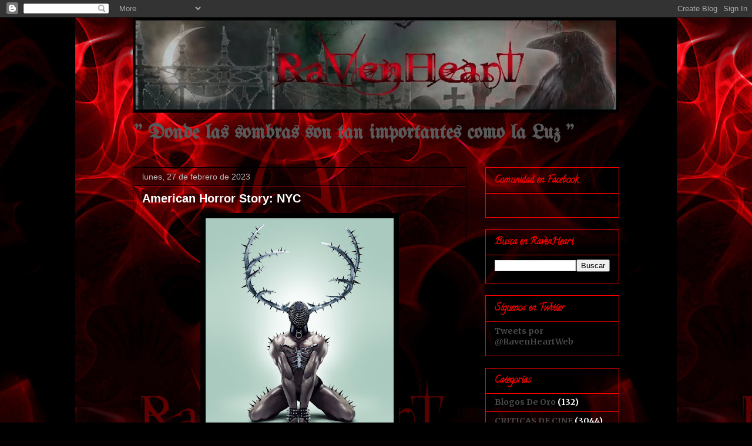

--- FILE ---
content_type: text/html; charset=UTF-8
request_url: https://comunidadravenheart.blogspot.com/2023/02/american-horror-story-nyc.html
body_size: 25105
content:
<!DOCTYPE html>
<html class='v2' dir='ltr' lang='es'>
<head>
<link href='https://www.blogger.com/static/v1/widgets/335934321-css_bundle_v2.css' rel='stylesheet' type='text/css'/>
<meta content='width=1100' name='viewport'/>
<meta content='text/html; charset=UTF-8' http-equiv='Content-Type'/>
<meta content='blogger' name='generator'/>
<link href='https://comunidadravenheart.blogspot.com/favicon.ico' rel='icon' type='image/x-icon'/>
<link href='http://comunidadravenheart.blogspot.com/2023/02/american-horror-story-nyc.html' rel='canonical'/>
<link rel="alternate" type="application/atom+xml" title="RavenHeart - Atom" href="https://comunidadravenheart.blogspot.com/feeds/posts/default" />
<link rel="alternate" type="application/rss+xml" title="RavenHeart - RSS" href="https://comunidadravenheart.blogspot.com/feeds/posts/default?alt=rss" />
<link rel="service.post" type="application/atom+xml" title="RavenHeart - Atom" href="https://www.blogger.com/feeds/3959775743256033814/posts/default" />

<link rel="alternate" type="application/atom+xml" title="RavenHeart - Atom" href="https://comunidadravenheart.blogspot.com/feeds/5100253732270437558/comments/default" />
<!--Can't find substitution for tag [blog.ieCssRetrofitLinks]-->
<link href='https://blogger.googleusercontent.com/img/b/R29vZ2xl/AVvXsEgq1sgVwE4B51VVsrSX_rQdy2XTc1lAm397E_SqJAgjFdPUe490eJIvbGSlGnYeE61QapkBhD80StpT8jNSA-PlKV9WU9r4_OVhTLnpKFElDHMYrKWnwfTpZkCuM4LWqPf5RoXorksFWPCZSFX_Pr6eT0sin1KonJqw9D-24BJ8jLpCnov9tZVtgcA-/w320-h400/ahs%20nyc.jpeg' rel='image_src'/>
<meta content='http://comunidadravenheart.blogspot.com/2023/02/american-horror-story-nyc.html' property='og:url'/>
<meta content='American Horror Story: NYC' property='og:title'/>
<meta content='🌕🌕🌕🌕🌕🌗🌑🌑🌑🌑 Título original: American Horror Story: New York City  Año: 2022 País: Estados Unidos Dirección: Ryan Murphy (Creador),...' property='og:description'/>
<meta content='https://blogger.googleusercontent.com/img/b/R29vZ2xl/AVvXsEgq1sgVwE4B51VVsrSX_rQdy2XTc1lAm397E_SqJAgjFdPUe490eJIvbGSlGnYeE61QapkBhD80StpT8jNSA-PlKV9WU9r4_OVhTLnpKFElDHMYrKWnwfTpZkCuM4LWqPf5RoXorksFWPCZSFX_Pr6eT0sin1KonJqw9D-24BJ8jLpCnov9tZVtgcA-/w1200-h630-p-k-no-nu/ahs%20nyc.jpeg' property='og:image'/>
<title>RavenHeart: American Horror Story: NYC</title>
<style type='text/css'>@font-face{font-family:'Calligraffitti';font-style:normal;font-weight:400;font-display:swap;src:url(//fonts.gstatic.com/s/calligraffitti/v20/46k2lbT3XjDVqJw3DCmCFjE0vkFeOZdjppN_.woff2)format('woff2');unicode-range:U+0000-00FF,U+0131,U+0152-0153,U+02BB-02BC,U+02C6,U+02DA,U+02DC,U+0304,U+0308,U+0329,U+2000-206F,U+20AC,U+2122,U+2191,U+2193,U+2212,U+2215,U+FEFF,U+FFFD;}@font-face{font-family:'Merriweather';font-style:normal;font-weight:700;font-stretch:100%;font-display:swap;src:url(//fonts.gstatic.com/s/merriweather/v33/u-4D0qyriQwlOrhSvowK_l5UcA6zuSYEqOzpPe3HOZJ5eX1WtLaQwmYiScCmDxhtNOKl8yDrOSAaGV31CPDaYKfFQn0.woff2)format('woff2');unicode-range:U+0460-052F,U+1C80-1C8A,U+20B4,U+2DE0-2DFF,U+A640-A69F,U+FE2E-FE2F;}@font-face{font-family:'Merriweather';font-style:normal;font-weight:700;font-stretch:100%;font-display:swap;src:url(//fonts.gstatic.com/s/merriweather/v33/u-4D0qyriQwlOrhSvowK_l5UcA6zuSYEqOzpPe3HOZJ5eX1WtLaQwmYiScCmDxhtNOKl8yDrOSAaEF31CPDaYKfFQn0.woff2)format('woff2');unicode-range:U+0301,U+0400-045F,U+0490-0491,U+04B0-04B1,U+2116;}@font-face{font-family:'Merriweather';font-style:normal;font-weight:700;font-stretch:100%;font-display:swap;src:url(//fonts.gstatic.com/s/merriweather/v33/u-4D0qyriQwlOrhSvowK_l5UcA6zuSYEqOzpPe3HOZJ5eX1WtLaQwmYiScCmDxhtNOKl8yDrOSAaG131CPDaYKfFQn0.woff2)format('woff2');unicode-range:U+0102-0103,U+0110-0111,U+0128-0129,U+0168-0169,U+01A0-01A1,U+01AF-01B0,U+0300-0301,U+0303-0304,U+0308-0309,U+0323,U+0329,U+1EA0-1EF9,U+20AB;}@font-face{font-family:'Merriweather';font-style:normal;font-weight:700;font-stretch:100%;font-display:swap;src:url(//fonts.gstatic.com/s/merriweather/v33/u-4D0qyriQwlOrhSvowK_l5UcA6zuSYEqOzpPe3HOZJ5eX1WtLaQwmYiScCmDxhtNOKl8yDrOSAaGl31CPDaYKfFQn0.woff2)format('woff2');unicode-range:U+0100-02BA,U+02BD-02C5,U+02C7-02CC,U+02CE-02D7,U+02DD-02FF,U+0304,U+0308,U+0329,U+1D00-1DBF,U+1E00-1E9F,U+1EF2-1EFF,U+2020,U+20A0-20AB,U+20AD-20C0,U+2113,U+2C60-2C7F,U+A720-A7FF;}@font-face{font-family:'Merriweather';font-style:normal;font-weight:700;font-stretch:100%;font-display:swap;src:url(//fonts.gstatic.com/s/merriweather/v33/u-4D0qyriQwlOrhSvowK_l5UcA6zuSYEqOzpPe3HOZJ5eX1WtLaQwmYiScCmDxhtNOKl8yDrOSAaFF31CPDaYKfF.woff2)format('woff2');unicode-range:U+0000-00FF,U+0131,U+0152-0153,U+02BB-02BC,U+02C6,U+02DA,U+02DC,U+0304,U+0308,U+0329,U+2000-206F,U+20AC,U+2122,U+2191,U+2193,U+2212,U+2215,U+FEFF,U+FFFD;}@font-face{font-family:'UnifrakturMaguntia';font-style:normal;font-weight:400;font-display:swap;src:url(//fonts.gstatic.com/s/unifrakturmaguntia/v22/WWXPlieVYwiGNomYU-ciRLRvEmK7oaVemGZMFABK1Q.woff2)format('woff2');unicode-range:U+0000-00FF,U+0131,U+0152-0153,U+02BB-02BC,U+02C6,U+02DA,U+02DC,U+0304,U+0308,U+0329,U+2000-206F,U+20AC,U+2122,U+2191,U+2193,U+2212,U+2215,U+FEFF,U+FFFD;}</style>
<style id='page-skin-1' type='text/css'><!--
/*
-----------------------------------------------
Blogger Template Style
Name:     Awesome Inc.
Designer: Tina Chen
URL:      tinachen.org
----------------------------------------------- */
/* Content
----------------------------------------------- */
body {
font: normal normal 13px Arial, Tahoma, Helvetica, FreeSans, sans-serif;
color: #ffffff;
background: #000000 url(//3.bp.blogspot.com/_zQuhcLKMWRQ/TUi3VcmrgII/AAAAAAAAAbI/wF_pOmDj3RY/s0/ravenheart%2B4-%2Bmaclado.jpg) repeat scroll top center;
}
html body .content-outer {
min-width: 0;
max-width: 100%;
width: 100%;
}
a:link {
text-decoration: none;
color: #7f7fff;
}
a:visited {
text-decoration: none;
color: #76a5af;
}
a:hover {
text-decoration: underline;
color: #b9b9b9;
}
.body-fauxcolumn-outer .cap-top {
position: absolute;
z-index: 1;
height: 276px;
width: 100%;
background: transparent none repeat-x scroll top left;
_background-image: none;
}
/* Columns
----------------------------------------------- */
.content-inner {
padding: 0;
}
.header-inner .section {
margin: 0 16px;
}
.tabs-inner .section {
margin: 0 16px;
}
.main-inner {
padding-top: 30px;
}
.main-inner .column-center-inner,
.main-inner .column-left-inner,
.main-inner .column-right-inner {
padding: 0 5px;
}
*+html body .main-inner .column-center-inner {
margin-top: -30px;
}
#layout .main-inner .column-center-inner {
margin-top: 0;
}
/* Header
----------------------------------------------- */
.header-outer {
margin: 0 0 0 0;
background: transparent none repeat scroll 0 0;
}
.Header h1 {
font: normal bold 40px Arial, Tahoma, Helvetica, FreeSans, sans-serif;
color: #ff0000;
text-shadow: 0 0 -1px #000000;
}
.Header h1 a {
color: #ff0000;
}
.Header .description {
font: normal bold 34px UnifrakturMaguntia;
color: #595959;
}
.header-inner .Header .titlewrapper,
.header-inner .Header .descriptionwrapper {
padding-left: 0;
padding-right: 0;
margin-bottom: 0;
}
.header-inner .Header .titlewrapper {
padding-top: 22px;
}
/* Tabs
----------------------------------------------- */
.tabs-outer {
overflow: hidden;
position: relative;
background: #000000 none repeat scroll 0 0;
}
#layout .tabs-outer {
overflow: visible;
}
.tabs-cap-top, .tabs-cap-bottom {
position: absolute;
width: 100%;
border-top: 1px solid #000000;
}
.tabs-cap-bottom {
bottom: 0;
}
.tabs-inner .widget li a {
display: inline-block;
margin: 0;
padding: .6em 1.5em;
font: normal bold 14px Arial, Tahoma, Helvetica, FreeSans, sans-serif;
color: #ff0000;
border-top: 1px solid #000000;
border-bottom: 1px solid #000000;
border-left: 1px solid #000000;
height: 16px;
line-height: 16px;
}
.tabs-inner .widget li:last-child a {
border-right: 1px solid #000000;
}
.tabs-inner .widget li.selected a, .tabs-inner .widget li a:hover {
background: #000000 none repeat-x scroll 0 -100px;
color: #ff0000;
}
/* Headings
----------------------------------------------- */
h2 {
font: normal bold 16px Calligraffitti;
color: #ff0000;
}
/* Widgets
----------------------------------------------- */
.main-inner .section {
margin: 0 27px;
padding: 0;
}
.main-inner .column-left-outer,
.main-inner .column-right-outer {
margin-top: 0;
}
#layout .main-inner .column-left-outer,
#layout .main-inner .column-right-outer {
margin-top: 0;
}
.main-inner .column-left-inner,
.main-inner .column-right-inner {
background: transparent none repeat 0 0;
-moz-box-shadow: 0 0 0 rgba(0, 0, 0, .2);
-webkit-box-shadow: 0 0 0 rgba(0, 0, 0, .2);
-goog-ms-box-shadow: 0 0 0 rgba(0, 0, 0, .2);
box-shadow: 0 0 0 rgba(0, 0, 0, .2);
-moz-border-radius: 0;
-webkit-border-radius: 0;
-goog-ms-border-radius: 0;
border-radius: 0;
}
#layout .main-inner .column-left-inner,
#layout .main-inner .column-right-inner {
margin-top: 0;
}
.sidebar .widget {
font: normal bold 14px Merriweather;
color: #ffffff;
}
.sidebar .widget a:link {
color: #4a4a4a;
}
.sidebar .widget a:visited {
color: #ffffff;
}
.sidebar .widget a:hover {
color: #b9b9b9;
}
.sidebar .widget h2 {
text-shadow: 0 0 -1px #000000;
}
.main-inner .widget {
background-color: transparent;
border: 1px solid #ff0000;
padding: 0 15px 15px;
margin: 20px -16px;
-moz-box-shadow: 0 0 0 rgba(0, 0, 0, .2);
-webkit-box-shadow: 0 0 0 rgba(0, 0, 0, .2);
-goog-ms-box-shadow: 0 0 0 rgba(0, 0, 0, .2);
box-shadow: 0 0 0 rgba(0, 0, 0, .2);
-moz-border-radius: 0;
-webkit-border-radius: 0;
-goog-ms-border-radius: 0;
border-radius: 0;
}
.main-inner .widget h2 {
margin: 0 -15px;
padding: .6em 15px .5em;
border-bottom: 1px solid #000000;
}
.footer-inner .widget h2 {
padding: 0 0 .4em;
border-bottom: 1px solid #000000;
}
.main-inner .widget h2 + div, .footer-inner .widget h2 + div {
border-top: 1px solid #ff0000;
padding-top: 8px;
}
.main-inner .widget .widget-content {
margin: 0 -15px;
padding: 7px 15px 0;
}
.main-inner .widget ul, .main-inner .widget #ArchiveList ul.flat {
margin: -8px -15px 0;
padding: 0;
list-style: none;
}
.main-inner .widget #ArchiveList {
margin: -8px 0 0;
}
.main-inner .widget ul li, .main-inner .widget #ArchiveList ul.flat li {
padding: .5em 15px;
text-indent: 0;
color: #ffffff;
border-top: 1px solid #ff0000;
border-bottom: 1px solid #000000;
}
.main-inner .widget #ArchiveList ul li {
padding-top: .25em;
padding-bottom: .25em;
}
.main-inner .widget ul li:first-child, .main-inner .widget #ArchiveList ul.flat li:first-child {
border-top: none;
}
.main-inner .widget ul li:last-child, .main-inner .widget #ArchiveList ul.flat li:last-child {
border-bottom: none;
}
.post-body {
position: relative;
}
.main-inner .widget .post-body ul {
padding: 0 2.5em;
margin: .5em 0;
list-style: disc;
}
.main-inner .widget .post-body ul li {
padding: 0.25em 0;
margin-bottom: .25em;
color: #ffffff;
border: none;
}
.footer-inner .widget ul {
padding: 0;
list-style: none;
}
.widget .zippy {
color: #ffffff;
}
/* Posts
----------------------------------------------- */
body .main-inner .Blog {
padding: 0;
margin-bottom: 1em;
background-color: transparent;
border: none;
-moz-box-shadow: 0 0 0 rgba(0, 0, 0, 0);
-webkit-box-shadow: 0 0 0 rgba(0, 0, 0, 0);
-goog-ms-box-shadow: 0 0 0 rgba(0, 0, 0, 0);
box-shadow: 0 0 0 rgba(0, 0, 0, 0);
}
.main-inner .section:last-child .Blog:last-child {
padding: 0;
margin-bottom: 1em;
}
.main-inner .widget h2.date-header {
margin: 0 -15px 1px;
padding: 0 0 0 0;
font: normal normal 14px Arial, Tahoma, Helvetica, FreeSans, sans-serif;
color: #b9b9b9;
background: transparent none no-repeat scroll top left;
border-top: 0 solid transparent;
border-bottom: 1px solid #000000;
-moz-border-radius-topleft: 0;
-moz-border-radius-topright: 0;
-webkit-border-top-left-radius: 0;
-webkit-border-top-right-radius: 0;
border-top-left-radius: 0;
border-top-right-radius: 0;
position: static;
bottom: 100%;
right: 15px;
text-shadow: 0 0 -1px #000000;
}
.main-inner .widget h2.date-header span {
font: normal normal 14px Arial, Tahoma, Helvetica, FreeSans, sans-serif;
display: block;
padding: .5em 15px;
border-left: 0 solid transparent;
border-right: 0 solid transparent;
}
.date-outer {
position: relative;
margin: 30px 0 20px;
padding: 0 15px;
background-color: transparent;
border: 1px solid #000000;
-moz-box-shadow: 0 0 0 rgba(0, 0, 0, .2);
-webkit-box-shadow: 0 0 0 rgba(0, 0, 0, .2);
-goog-ms-box-shadow: 0 0 0 rgba(0, 0, 0, .2);
box-shadow: 0 0 0 rgba(0, 0, 0, .2);
-moz-border-radius: 0;
-webkit-border-radius: 0;
-goog-ms-border-radius: 0;
border-radius: 0;
}
.date-outer:first-child {
margin-top: 0;
}
.date-outer:last-child {
margin-bottom: 20px;
-moz-border-radius-bottomleft: 0;
-moz-border-radius-bottomright: 0;
-webkit-border-bottom-left-radius: 0;
-webkit-border-bottom-right-radius: 0;
-goog-ms-border-bottom-left-radius: 0;
-goog-ms-border-bottom-right-radius: 0;
border-bottom-left-radius: 0;
border-bottom-right-radius: 0;
}
.date-posts {
margin: 0 -15px;
padding: 0 15px;
clear: both;
}
.post-outer, .inline-ad {
border-top: 1px solid #000000;
margin: 0 -15px;
padding: 15px 15px;
}
.post-outer {
padding-bottom: 10px;
}
.post-outer:first-child {
padding-top: 0;
border-top: none;
}
.post-outer:last-child, .inline-ad:last-child {
border-bottom: none;
}
.post-body {
position: relative;
}
.post-body img {
padding: 8px;
background: #000000;
border: 1px solid transparent;
-moz-box-shadow: 0 0 0 rgba(0, 0, 0, .2);
-webkit-box-shadow: 0 0 0 rgba(0, 0, 0, .2);
box-shadow: 0 0 0 rgba(0, 0, 0, .2);
-moz-border-radius: 0;
-webkit-border-radius: 0;
border-radius: 0;
}
h3.post-title, h4 {
font: normal bold 20px Verdana, Geneva, sans-serif;;
color: #ffffff;
}
h3.post-title a {
font: normal bold 20px Verdana, Geneva, sans-serif;;
color: #ffffff;
}
h3.post-title a:hover {
color: #b9b9b9;
text-decoration: underline;
}
.post-header {
margin: 0 0 1em;
}
.post-body {
line-height: 1.4;
}
.post-outer h2 {
color: #ffffff;
}
.post-footer {
margin: 1.5em 0 0;
}
#blog-pager {
padding: 15px;
font-size: 120%;
background-color: #000000;
border: 1px solid #ff0000;
-moz-box-shadow: 0 0 0 rgba(0, 0, 0, .2);
-webkit-box-shadow: 0 0 0 rgba(0, 0, 0, .2);
-goog-ms-box-shadow: 0 0 0 rgba(0, 0, 0, .2);
box-shadow: 0 0 0 rgba(0, 0, 0, .2);
-moz-border-radius: 0;
-webkit-border-radius: 0;
-goog-ms-border-radius: 0;
border-radius: 0;
-moz-border-radius-topleft: 0;
-moz-border-radius-topright: 0;
-webkit-border-top-left-radius: 0;
-webkit-border-top-right-radius: 0;
-goog-ms-border-top-left-radius: 0;
-goog-ms-border-top-right-radius: 0;
border-top-left-radius: 0;
border-top-right-radius-topright: 0;
margin-top: 1em;
}
.blog-feeds, .post-feeds {
margin: 1em 0;
text-align: center;
color: #ff0000;
}
.blog-feeds a, .post-feeds a {
color: #b9b9b9;
}
.blog-feeds a:visited, .post-feeds a:visited {
color: #000000;
}
.blog-feeds a:hover, .post-feeds a:hover {
color: #b9b9b9;
}
.post-outer .comments {
margin-top: 2em;
}
/* Comments
----------------------------------------------- */
.comments .comments-content .icon.blog-author {
background-repeat: no-repeat;
background-image: url([data-uri]);
}
.comments .comments-content .loadmore a {
border-top: 1px solid #000000;
border-bottom: 1px solid #000000;
}
.comments .continue {
border-top: 2px solid #000000;
}
/* Footer
----------------------------------------------- */
.footer-outer {
margin: -0 0 -1px;
padding: 0 0 0;
color: #ff0000;
overflow: hidden;
}
.footer-fauxborder-left {
border-top: 1px solid #ff0000;
background: #000000 none repeat scroll 0 0;
-moz-box-shadow: 0 0 0 rgba(0, 0, 0, .2);
-webkit-box-shadow: 0 0 0 rgba(0, 0, 0, .2);
-goog-ms-box-shadow: 0 0 0 rgba(0, 0, 0, .2);
box-shadow: 0 0 0 rgba(0, 0, 0, .2);
margin: 0 -0;
}
/* Mobile
----------------------------------------------- */
body.mobile {
background-size: auto;
}
.mobile .body-fauxcolumn-outer {
background: transparent none repeat scroll top left;
}
*+html body.mobile .main-inner .column-center-inner {
margin-top: 0;
}
.mobile .main-inner .widget {
padding: 0 0 15px;
}
.mobile .main-inner .widget h2 + div,
.mobile .footer-inner .widget h2 + div {
border-top: none;
padding-top: 0;
}
.mobile .footer-inner .widget h2 {
padding: 0.5em 0;
border-bottom: none;
}
.mobile .main-inner .widget .widget-content {
margin: 0;
padding: 7px 0 0;
}
.mobile .main-inner .widget ul,
.mobile .main-inner .widget #ArchiveList ul.flat {
margin: 0 -15px 0;
}
.mobile .main-inner .widget h2.date-header {
right: 0;
}
.mobile .date-header span {
padding: 0.4em 0;
}
.mobile .date-outer:first-child {
margin-bottom: 0;
border: 1px solid #000000;
-moz-border-radius-topleft: 0;
-moz-border-radius-topright: 0;
-webkit-border-top-left-radius: 0;
-webkit-border-top-right-radius: 0;
-goog-ms-border-top-left-radius: 0;
-goog-ms-border-top-right-radius: 0;
border-top-left-radius: 0;
border-top-right-radius: 0;
}
.mobile .date-outer {
border-color: #000000;
border-width: 0 1px 1px;
}
.mobile .date-outer:last-child {
margin-bottom: 0;
}
.mobile .main-inner {
padding: 0;
}
.mobile .header-inner .section {
margin: 0;
}
.mobile .post-outer, .mobile .inline-ad {
padding: 5px 0;
}
.mobile .tabs-inner .section {
margin: 0 10px;
}
.mobile .main-inner .widget h2 {
margin: 0;
padding: 0;
}
.mobile .main-inner .widget h2.date-header span {
padding: 0;
}
.mobile .main-inner .widget .widget-content {
margin: 0;
padding: 7px 0 0;
}
.mobile #blog-pager {
border: 1px solid transparent;
background: #000000 none repeat scroll 0 0;
}
.mobile .main-inner .column-left-inner,
.mobile .main-inner .column-right-inner {
background: transparent none repeat 0 0;
-moz-box-shadow: none;
-webkit-box-shadow: none;
-goog-ms-box-shadow: none;
box-shadow: none;
}
.mobile .date-posts {
margin: 0;
padding: 0;
}
.mobile .footer-fauxborder-left {
margin: 0;
border-top: inherit;
}
.mobile .main-inner .section:last-child .Blog:last-child {
margin-bottom: 0;
}
.mobile-index-contents {
color: #ffffff;
}
.mobile .mobile-link-button {
background: #7f7fff none repeat scroll 0 0;
}
.mobile-link-button a:link, .mobile-link-button a:visited {
color: #ffffff;
}
.mobile .tabs-inner .PageList .widget-content {
background: transparent;
border-top: 1px solid;
border-color: #000000;
color: #ff0000;
}
.mobile .tabs-inner .PageList .widget-content .pagelist-arrow {
border-left: 1px solid #000000;
}

--></style>
<style id='template-skin-1' type='text/css'><!--
body {
min-width: 860px;
}
.content-outer, .content-fauxcolumn-outer, .region-inner {
min-width: 860px;
max-width: 860px;
_width: 860px;
}
.main-inner .columns {
padding-left: 0px;
padding-right: 260px;
}
.main-inner .fauxcolumn-center-outer {
left: 0px;
right: 260px;
/* IE6 does not respect left and right together */
_width: expression(this.parentNode.offsetWidth -
parseInt("0px") -
parseInt("260px") + 'px');
}
.main-inner .fauxcolumn-left-outer {
width: 0px;
}
.main-inner .fauxcolumn-right-outer {
width: 260px;
}
.main-inner .column-left-outer {
width: 0px;
right: 100%;
margin-left: -0px;
}
.main-inner .column-right-outer {
width: 260px;
margin-right: -260px;
}
#layout {
min-width: 0;
}
#layout .content-outer {
min-width: 0;
width: 800px;
}
#layout .region-inner {
min-width: 0;
width: auto;
}
body#layout div.add_widget {
padding: 8px;
}
body#layout div.add_widget a {
margin-left: 32px;
}
--></style>
<style>
    body {background-image:url(\/\/3.bp.blogspot.com\/_zQuhcLKMWRQ\/TUi3VcmrgII\/AAAAAAAAAbI\/wF_pOmDj3RY\/s0\/ravenheart%2B4-%2Bmaclado.jpg);}
    
@media (max-width: 200px) { body {background-image:url(\/\/3.bp.blogspot.com\/_zQuhcLKMWRQ\/TUi3VcmrgII\/AAAAAAAAAbI\/wF_pOmDj3RY\/w200\/ravenheart%2B4-%2Bmaclado.jpg);}}
@media (max-width: 400px) and (min-width: 201px) { body {background-image:url(\/\/3.bp.blogspot.com\/_zQuhcLKMWRQ\/TUi3VcmrgII\/AAAAAAAAAbI\/wF_pOmDj3RY\/w400\/ravenheart%2B4-%2Bmaclado.jpg);}}
@media (max-width: 800px) and (min-width: 401px) { body {background-image:url(\/\/3.bp.blogspot.com\/_zQuhcLKMWRQ\/TUi3VcmrgII\/AAAAAAAAAbI\/wF_pOmDj3RY\/w800\/ravenheart%2B4-%2Bmaclado.jpg);}}
@media (max-width: 1200px) and (min-width: 801px) { body {background-image:url(\/\/3.bp.blogspot.com\/_zQuhcLKMWRQ\/TUi3VcmrgII\/AAAAAAAAAbI\/wF_pOmDj3RY\/w1200\/ravenheart%2B4-%2Bmaclado.jpg);}}
/* Last tag covers anything over one higher than the previous max-size cap. */
@media (min-width: 1201px) { body {background-image:url(\/\/3.bp.blogspot.com\/_zQuhcLKMWRQ\/TUi3VcmrgII\/AAAAAAAAAbI\/wF_pOmDj3RY\/w1600\/ravenheart%2B4-%2Bmaclado.jpg);}}
  </style>
<!-- Google tag (gtag.js) -->
<script async='true' src='https://www.googletagmanager.com/gtag/js?id=G-SS1RWKFKCY'></script>
<script>
        window.dataLayer = window.dataLayer || [];
        function gtag(){dataLayer.push(arguments);}
        gtag('js', new Date());
        gtag('config', 'G-SS1RWKFKCY');
      </script>
<link href='https://www.blogger.com/dyn-css/authorization.css?targetBlogID=3959775743256033814&amp;zx=729d0a3a-d594-41d2-a54f-e3731dd03b83' media='none' onload='if(media!=&#39;all&#39;)media=&#39;all&#39;' rel='stylesheet'/><noscript><link href='https://www.blogger.com/dyn-css/authorization.css?targetBlogID=3959775743256033814&amp;zx=729d0a3a-d594-41d2-a54f-e3731dd03b83' rel='stylesheet'/></noscript>
<meta name='google-adsense-platform-account' content='ca-host-pub-1556223355139109'/>
<meta name='google-adsense-platform-domain' content='blogspot.com'/>

</head>
<body class='loading variant-dark'>
<div class='navbar section' id='navbar' name='Barra de navegación'><div class='widget Navbar' data-version='1' id='Navbar1'><script type="text/javascript">
    function setAttributeOnload(object, attribute, val) {
      if(window.addEventListener) {
        window.addEventListener('load',
          function(){ object[attribute] = val; }, false);
      } else {
        window.attachEvent('onload', function(){ object[attribute] = val; });
      }
    }
  </script>
<div id="navbar-iframe-container"></div>
<script type="text/javascript" src="https://apis.google.com/js/platform.js"></script>
<script type="text/javascript">
      gapi.load("gapi.iframes:gapi.iframes.style.bubble", function() {
        if (gapi.iframes && gapi.iframes.getContext) {
          gapi.iframes.getContext().openChild({
              url: 'https://www.blogger.com/navbar/3959775743256033814?po\x3d5100253732270437558\x26origin\x3dhttps://comunidadravenheart.blogspot.com',
              where: document.getElementById("navbar-iframe-container"),
              id: "navbar-iframe"
          });
        }
      });
    </script><script type="text/javascript">
(function() {
var script = document.createElement('script');
script.type = 'text/javascript';
script.src = '//pagead2.googlesyndication.com/pagead/js/google_top_exp.js';
var head = document.getElementsByTagName('head')[0];
if (head) {
head.appendChild(script);
}})();
</script>
</div></div>
<div class='body-fauxcolumns'>
<div class='fauxcolumn-outer body-fauxcolumn-outer'>
<div class='cap-top'>
<div class='cap-left'></div>
<div class='cap-right'></div>
</div>
<div class='fauxborder-left'>
<div class='fauxborder-right'></div>
<div class='fauxcolumn-inner'>
</div>
</div>
<div class='cap-bottom'>
<div class='cap-left'></div>
<div class='cap-right'></div>
</div>
</div>
</div>
<div class='content'>
<div class='content-fauxcolumns'>
<div class='fauxcolumn-outer content-fauxcolumn-outer'>
<div class='cap-top'>
<div class='cap-left'></div>
<div class='cap-right'></div>
</div>
<div class='fauxborder-left'>
<div class='fauxborder-right'></div>
<div class='fauxcolumn-inner'>
</div>
</div>
<div class='cap-bottom'>
<div class='cap-left'></div>
<div class='cap-right'></div>
</div>
</div>
</div>
<div class='content-outer'>
<div class='content-cap-top cap-top'>
<div class='cap-left'></div>
<div class='cap-right'></div>
</div>
<div class='fauxborder-left content-fauxborder-left'>
<div class='fauxborder-right content-fauxborder-right'></div>
<div class='content-inner'>
<header>
<div class='header-outer'>
<div class='header-cap-top cap-top'>
<div class='cap-left'></div>
<div class='cap-right'></div>
</div>
<div class='fauxborder-left header-fauxborder-left'>
<div class='fauxborder-right header-fauxborder-right'></div>
<div class='region-inner header-inner'>
<div class='header section' id='header' name='Cabecera'><div class='widget Header' data-version='1' id='Header1'>
<div id='header-inner'>
<a href='https://comunidadravenheart.blogspot.com/' style='display: block'>
<img alt='RavenHeart' height='162px; ' id='Header1_headerimg' src='https://blogger.googleusercontent.com/img/b/R29vZ2xl/AVvXsEiMz9nR-MecgZuYM8C4dlGCCcqV9ipIgbf7mtEjAFoREPbnmuwPxcp3PNdxR-egKXQN49dXGNndMeNu8kKMCEPJa7cdjmgU3nchFTMtXOC7S5dVp8F2o5Wl6rn3zPbJZkM8HJTn37D7YMU/s828/Banner-RavenHeart-03b.jpg' style='display: block' width='828px; '/>
</a>
<div class='descriptionwrapper'>
<p class='description'><span>"  Donde las sombras son tan importantes como la Luz  "</span></p>
</div>
</div>
</div></div>
</div>
</div>
<div class='header-cap-bottom cap-bottom'>
<div class='cap-left'></div>
<div class='cap-right'></div>
</div>
</div>
</header>
<div class='tabs-outer'>
<div class='tabs-cap-top cap-top'>
<div class='cap-left'></div>
<div class='cap-right'></div>
</div>
<div class='fauxborder-left tabs-fauxborder-left'>
<div class='fauxborder-right tabs-fauxborder-right'></div>
<div class='region-inner tabs-inner'>
<div class='tabs no-items section' id='crosscol' name='Multicolumnas'></div>
<div class='tabs no-items section' id='crosscol-overflow' name='Cross-Column 2'></div>
</div>
</div>
<div class='tabs-cap-bottom cap-bottom'>
<div class='cap-left'></div>
<div class='cap-right'></div>
</div>
</div>
<div class='main-outer'>
<div class='main-cap-top cap-top'>
<div class='cap-left'></div>
<div class='cap-right'></div>
</div>
<div class='fauxborder-left main-fauxborder-left'>
<div class='fauxborder-right main-fauxborder-right'></div>
<div class='region-inner main-inner'>
<div class='columns fauxcolumns'>
<div class='fauxcolumn-outer fauxcolumn-center-outer'>
<div class='cap-top'>
<div class='cap-left'></div>
<div class='cap-right'></div>
</div>
<div class='fauxborder-left'>
<div class='fauxborder-right'></div>
<div class='fauxcolumn-inner'>
</div>
</div>
<div class='cap-bottom'>
<div class='cap-left'></div>
<div class='cap-right'></div>
</div>
</div>
<div class='fauxcolumn-outer fauxcolumn-left-outer'>
<div class='cap-top'>
<div class='cap-left'></div>
<div class='cap-right'></div>
</div>
<div class='fauxborder-left'>
<div class='fauxborder-right'></div>
<div class='fauxcolumn-inner'>
</div>
</div>
<div class='cap-bottom'>
<div class='cap-left'></div>
<div class='cap-right'></div>
</div>
</div>
<div class='fauxcolumn-outer fauxcolumn-right-outer'>
<div class='cap-top'>
<div class='cap-left'></div>
<div class='cap-right'></div>
</div>
<div class='fauxborder-left'>
<div class='fauxborder-right'></div>
<div class='fauxcolumn-inner'>
</div>
</div>
<div class='cap-bottom'>
<div class='cap-left'></div>
<div class='cap-right'></div>
</div>
</div>
<!-- corrects IE6 width calculation -->
<div class='columns-inner'>
<div class='column-center-outer'>
<div class='column-center-inner'>
<div class='main section' id='main' name='Principal'><div class='widget Blog' data-version='1' id='Blog1'>
<div class='blog-posts hfeed'>

          <div class="date-outer">
        
<h2 class='date-header'><span>lunes, 27 de febrero de 2023</span></h2>

          <div class="date-posts">
        
<div class='post-outer'>
<div class='post hentry uncustomized-post-template' itemprop='blogPost' itemscope='itemscope' itemtype='http://schema.org/BlogPosting'>
<meta content='https://blogger.googleusercontent.com/img/b/R29vZ2xl/AVvXsEgq1sgVwE4B51VVsrSX_rQdy2XTc1lAm397E_SqJAgjFdPUe490eJIvbGSlGnYeE61QapkBhD80StpT8jNSA-PlKV9WU9r4_OVhTLnpKFElDHMYrKWnwfTpZkCuM4LWqPf5RoXorksFWPCZSFX_Pr6eT0sin1KonJqw9D-24BJ8jLpCnov9tZVtgcA-/w320-h400/ahs%20nyc.jpeg' itemprop='image_url'/>
<meta content='3959775743256033814' itemprop='blogId'/>
<meta content='5100253732270437558' itemprop='postId'/>
<a name='5100253732270437558'></a>
<h3 class='post-title entry-title' itemprop='name'>
American Horror Story: NYC
</h3>
<div class='post-header'>
<div class='post-header-line-1'></div>
</div>
<div class='post-body entry-content' id='post-body-5100253732270437558' itemprop='description articleBody'>
<div style="text-align: left;"><div class="separator" style="clear: both; text-align: center;"><a href="https://blogger.googleusercontent.com/img/b/R29vZ2xl/AVvXsEgq1sgVwE4B51VVsrSX_rQdy2XTc1lAm397E_SqJAgjFdPUe490eJIvbGSlGnYeE61QapkBhD80StpT8jNSA-PlKV9WU9r4_OVhTLnpKFElDHMYrKWnwfTpZkCuM4LWqPf5RoXorksFWPCZSFX_Pr6eT0sin1KonJqw9D-24BJ8jLpCnov9tZVtgcA-/s1200/ahs%20nyc.jpeg" style="margin-left: 1em; margin-right: 1em;"><img border="0" data-original-height="1200" data-original-width="960" height="400" src="https://blogger.googleusercontent.com/img/b/R29vZ2xl/AVvXsEgq1sgVwE4B51VVsrSX_rQdy2XTc1lAm397E_SqJAgjFdPUe490eJIvbGSlGnYeE61QapkBhD80StpT8jNSA-PlKV9WU9r4_OVhTLnpKFElDHMYrKWnwfTpZkCuM4LWqPf5RoXorksFWPCZSFX_Pr6eT0sin1KonJqw9D-24BJ8jLpCnov9tZVtgcA-/w320-h400/ahs%20nyc.jpeg" width="320" /></a></div><div class="separator" style="clear: both; text-align: center;">🌕🌕🌕🌕🌕🌗🌑🌑🌑🌑</div><br /><span style="font-family: verdana;"><br /></span></div><div style="text-align: left;"><span style="font-family: verdana;">Título original: American Horror Story: New York City&nbsp;<br />Año: 2022<br />País: Estados Unidos<br />Dirección: Ryan Murphy (Creador), Brad Falchuk (Creador), John J. Gray, Max Winkler, Jennifer Lynch, Paris Barclay, Our Lady J<br />Guion: Ryan Murphy, Brad Falchuk, Ned Martel, Charlie Carver, Manny Coto, Our Lady J, Jennifer Salt<br />Reparto: Joe Mantello, Billie Lourd, Zachary Quinto, Russell Tovey, Leslie Grossman, Charlie Carver, Sandra Bernhard, Denis O'Hare, Isaac Cole Powell, Patti LuPone<br />Compañías: 20th Century Fox Television, Brad Falchuk Teley-Vision, Ryan Murphy Productions. Distribuidora: FX Network, Hulu, Disney+</span></div><div style="text-align: left;"><span style="font-family: verdana;"><br /></span></div><div style="text-align: left;"><span style="font-family: verdana; font-size: medium;">La undécima temporada de American Horror Story nos lleva en un viaje en el tiempo a la ciudad que le da título, Nueva York, en los años 80. En ella nos sumergirá en el entorno de la comunidad homosexual, un colectivo que, además de ser víctima del rechazo y la intolerancia de la sociedad, será golpeado no sólo por los crímenes de un maníaco, sino por una misteriosa enfermedad que amenaza acabar con todo y con todos.&nbsp;</span></div><div style="text-align: left;"><span style="font-family: verdana; font-size: medium;"><br /></span></div><div style="text-align: left;"><span style="font-family: verdana; font-size: medium;">Protagonizada por un abanico de personajes que mezclan algunos de los rostros habituales de la saga con nuevas incorporaciones (entre las que destacaremos la buena labor de Russell Tovey), la serie nos lleva a un momento histórico donde el terror escapa de lo sobrenatural y fantasioso para centrarse en el horror de una comunidad que trata de salir adelante aún siendo golpeada por el odio, la enfermedad y la muerte. Esta nueva entrega se encuentra, como siempre, cuidada en lo técnico y visual (aunque su imaginería puede resultar un tanto decepcionante alejada como está de lo que proponía en sus agresivas promos previas). Sin embargo, pese a lo interesante y potente de sus posibilidades narrativas, estas no se desarrollan con la soltura e intensidad que hubieran sido necesarias, sufriendo serios altibajos en su relato y no sacando el mejor partido a muchas de sus situaciones y personajes. Pasable pero un tanto decepcionante.&nbsp;</span></div>
<div style='clear: both;'></div>
</div>
<div class='post-footer'>
<div class='post-footer-line post-footer-line-1'>
<span class='post-author vcard'>
Publicado por
<span class='fn' itemprop='author' itemscope='itemscope' itemtype='http://schema.org/Person'>
<span itemprop='name'>Raven-heart</span>
</span>
</span>
<span class='post-timestamp'>
en
<meta content='http://comunidadravenheart.blogspot.com/2023/02/american-horror-story-nyc.html' itemprop='url'/>
<a class='timestamp-link' href='https://comunidadravenheart.blogspot.com/2023/02/american-horror-story-nyc.html' rel='bookmark' title='permanent link'><abbr class='published' itemprop='datePublished' title='2023-02-27T13:00:00+01:00'>13:00</abbr></a>
</span>
<span class='post-comment-link'>
</span>
<span class='post-icons'>
<span class='item-control blog-admin pid-242031908'>
<a href='https://www.blogger.com/post-edit.g?blogID=3959775743256033814&postID=5100253732270437558&from=pencil' title='Editar entrada'>
<img alt='' class='icon-action' height='18' src='https://resources.blogblog.com/img/icon18_edit_allbkg.gif' width='18'/>
</a>
</span>
</span>
<div class='post-share-buttons goog-inline-block'>
<a class='goog-inline-block share-button sb-email' href='https://www.blogger.com/share-post.g?blogID=3959775743256033814&postID=5100253732270437558&target=email' target='_blank' title='Enviar por correo electrónico'><span class='share-button-link-text'>Enviar por correo electrónico</span></a><a class='goog-inline-block share-button sb-blog' href='https://www.blogger.com/share-post.g?blogID=3959775743256033814&postID=5100253732270437558&target=blog' onclick='window.open(this.href, "_blank", "height=270,width=475"); return false;' target='_blank' title='Escribe un blog'><span class='share-button-link-text'>Escribe un blog</span></a><a class='goog-inline-block share-button sb-twitter' href='https://www.blogger.com/share-post.g?blogID=3959775743256033814&postID=5100253732270437558&target=twitter' target='_blank' title='Compartir en X'><span class='share-button-link-text'>Compartir en X</span></a><a class='goog-inline-block share-button sb-facebook' href='https://www.blogger.com/share-post.g?blogID=3959775743256033814&postID=5100253732270437558&target=facebook' onclick='window.open(this.href, "_blank", "height=430,width=640"); return false;' target='_blank' title='Compartir con Facebook'><span class='share-button-link-text'>Compartir con Facebook</span></a><a class='goog-inline-block share-button sb-pinterest' href='https://www.blogger.com/share-post.g?blogID=3959775743256033814&postID=5100253732270437558&target=pinterest' target='_blank' title='Compartir en Pinterest'><span class='share-button-link-text'>Compartir en Pinterest</span></a>
</div>
</div>
<div class='post-footer-line post-footer-line-2'>
<span class='post-labels'>
Etiquetas:
<a href='https://comunidadravenheart.blogspot.com/search/label/CRITICAS%20DE%20SERIES' rel='tag'>CRITICAS DE SERIES</a>,
<a href='https://comunidadravenheart.blogspot.com/search/label/Series' rel='tag'>Series</a>
</span>
</div>
<div class='post-footer-line post-footer-line-3'>
<span class='post-location'>
</span>
</div>
</div>
</div>
<div class='comments' id='comments'>
<a name='comments'></a>
<h4>No hay comentarios:</h4>
<div id='Blog1_comments-block-wrapper'>
<dl class='avatar-comment-indent' id='comments-block'>
</dl>
</div>
<p class='comment-footer'>
<div class='comment-form'>
<a name='comment-form'></a>
<h4 id='comment-post-message'>Publicar un comentario</h4>
<p>
</p>
<a href='https://www.blogger.com/comment/frame/3959775743256033814?po=5100253732270437558&hl=es&saa=85391&origin=https://comunidadravenheart.blogspot.com' id='comment-editor-src'></a>
<iframe allowtransparency='true' class='blogger-iframe-colorize blogger-comment-from-post' frameborder='0' height='410px' id='comment-editor' name='comment-editor' src='' width='100%'></iframe>
<script src='https://www.blogger.com/static/v1/jsbin/2830521187-comment_from_post_iframe.js' type='text/javascript'></script>
<script type='text/javascript'>
      BLOG_CMT_createIframe('https://www.blogger.com/rpc_relay.html');
    </script>
</div>
</p>
</div>
</div>

        </div></div>
      
</div>
<div class='blog-pager' id='blog-pager'>
<span id='blog-pager-newer-link'>
<a class='blog-pager-newer-link' href='https://comunidadravenheart.blogspot.com/2023/03/la-quietud-en-la-tormenta-alberto.html' id='Blog1_blog-pager-newer-link' title='Entrada más reciente'>Entrada más reciente</a>
</span>
<span id='blog-pager-older-link'>
<a class='blog-pager-older-link' href='https://comunidadravenheart.blogspot.com/2023/02/los-fabelman-steven-spielberg.html' id='Blog1_blog-pager-older-link' title='Entrada antigua'>Entrada antigua</a>
</span>
<a class='home-link' href='https://comunidadravenheart.blogspot.com/'>Inicio</a>
</div>
<div class='clear'></div>
<div class='post-feeds'>
<div class='feed-links'>
Suscribirse a:
<a class='feed-link' href='https://comunidadravenheart.blogspot.com/feeds/5100253732270437558/comments/default' target='_blank' type='application/atom+xml'>Enviar comentarios (Atom)</a>
</div>
</div>
</div></div>
</div>
</div>
<div class='column-left-outer'>
<div class='column-left-inner'>
<aside>
</aside>
</div>
</div>
<div class='column-right-outer'>
<div class='column-right-inner'>
<aside>
<div class='sidebar section' id='sidebar-right-1'><div class='widget HTML' data-version='1' id='HTML1'>
<h2 class='title'>Comunidad en Facebook</h2>
<div class='widget-content'>
<div id="fb-root"></div>
<script>(function(d, s, id) {
  var js, fjs = d.getElementsByTagName(s)[0];
  if (d.getElementById(id)) {return;}
  js = d.createElement(s); js.id = id;
  js.src = "//connect.facebook.net/es_LA/all.js#xfbml=1";
  fjs.parentNode.insertBefore(js, fjs);
}(document, 'script', 'facebook-jssdk'));</script>

<div class="fb-like-box" data-href="http://www.facebook.com/pages/Ravenheart-m%C3%BAsica-cine-terror-libros-fantas%C3%ADa-misterios-y-mucho-m%C3%A1s/107333892665953" data-width="190" data-height="430" data-colorscheme="dark" data-show-faces="true" data-stream="false" data-header="false"></div>
</div>
<div class='clear'></div>
</div><div class='widget BlogSearch' data-version='1' id='BlogSearch1'>
<h2 class='title'>Busca en RavenHeart</h2>
<div class='widget-content'>
<div id='BlogSearch1_form'>
<form action='https://comunidadravenheart.blogspot.com/search' class='gsc-search-box' target='_top'>
<table cellpadding='0' cellspacing='0' class='gsc-search-box'>
<tbody>
<tr>
<td class='gsc-input'>
<input autocomplete='off' class='gsc-input' name='q' size='10' title='search' type='text' value=''/>
</td>
<td class='gsc-search-button'>
<input class='gsc-search-button' title='search' type='submit' value='Buscar'/>
</td>
</tr>
</tbody>
</table>
</form>
</div>
</div>
<div class='clear'></div>
</div><div class='widget HTML' data-version='1' id='HTML2'>
<h2 class='title'>Síguenos en Twitter</h2>
<div class='widget-content'>
<a class="twitter-timeline"  href="https://twitter.com/RavenHeartWeb"  data-widget-id="266638765861240832">Tweets por @RavenHeartWeb</a>
<script>!function(d,s,id){var js,fjs=d.getElementsByTagName(s)[0],p=/^http:/.test(d.location)?'http':'https';if(!d.getElementById(id)){js=d.createElement(s);js.id=id;js.src=p+"://platform.twitter.com/widgets.js";fjs.parentNode.insertBefore(js,fjs);}}(document,"script","twitter-wjs");</script>
</div>
<div class='clear'></div>
</div><div class='widget Label' data-version='1' id='Label1'>
<h2>Categorías</h2>
<div class='widget-content list-label-widget-content'>
<ul>
<li>
<a dir='ltr' href='https://comunidadravenheart.blogspot.com/search/label/Blogos%20De%20Oro'>Blogos De Oro</a>
<span dir='ltr'>(132)</span>
</li>
<li>
<a dir='ltr' href='https://comunidadravenheart.blogspot.com/search/label/CRITICAS%20DE%20CINE'>CRITICAS DE CINE</a>
<span dir='ltr'>(3044)</span>
</li>
<li>
<a dir='ltr' href='https://comunidadravenheart.blogspot.com/search/label/CRITICAS%20DE%20SERIES'>CRITICAS DE SERIES</a>
<span dir='ltr'>(299)</span>
</li>
<li>
<a dir='ltr' href='https://comunidadravenheart.blogspot.com/search/label/Cine'>Cine</a>
<span dir='ltr'>(3115)</span>
</li>
<li>
<a dir='ltr' href='https://comunidadravenheart.blogspot.com/search/label/Cr%C3%ADticas%20de%20Literatura'>Críticas de Literatura</a>
<span dir='ltr'>(32)</span>
</li>
<li>
<a dir='ltr' href='https://comunidadravenheart.blogspot.com/search/label/Dementes'>Dementes</a>
<span dir='ltr'>(38)</span>
</li>
<li>
<a dir='ltr' href='https://comunidadravenheart.blogspot.com/search/label/Festival%20de%20Cine%20de%20San%20Sebasti%C3%A1n'>Festival de Cine de San Sebastián</a>
<span dir='ltr'>(624)</span>
</li>
<li>
<a dir='ltr' href='https://comunidadravenheart.blogspot.com/search/label/Literatura'>Literatura</a>
<span dir='ltr'>(52)</span>
</li>
<li>
<a dir='ltr' href='https://comunidadravenheart.blogspot.com/search/label/Misterios%20Mitos%20y%20Leyendas'>Misterios Mitos y Leyendas</a>
<span dir='ltr'>(46)</span>
</li>
<li>
<a dir='ltr' href='https://comunidadravenheart.blogspot.com/search/label/Pensamientos%20y%20Poemas'>Pensamientos y Poemas</a>
<span dir='ltr'>(30)</span>
</li>
<li>
<a dir='ltr' href='https://comunidadravenheart.blogspot.com/search/label/Personajes%20Hist%C3%B3ricos'>Personajes Históricos</a>
<span dir='ltr'>(13)</span>
</li>
<li>
<a dir='ltr' href='https://comunidadravenheart.blogspot.com/search/label/Relatos'>Relatos</a>
<span dir='ltr'>(39)</span>
</li>
<li>
<a dir='ltr' href='https://comunidadravenheart.blogspot.com/search/label/Semana%20del%20Terror%20de%20San%20Sebasti%C3%A1n'>Semana del Terror de San Sebastián</a>
<span dir='ltr'>(453)</span>
</li>
<li>
<a dir='ltr' href='https://comunidadravenheart.blogspot.com/search/label/Series'>Series</a>
<span dir='ltr'>(342)</span>
</li>
</ul>
<div class='clear'></div>
</div>
</div><div class='widget Label' data-version='1' id='Label3'>
<h2>Festival Internacional de Cine de San Sebastián</h2>
<div class='widget-content list-label-widget-content'>
<ul>
<li>
<a dir='ltr' href='https://comunidadravenheart.blogspot.com/search/label/54%20Edici%C3%B3n%20%282006%29'>54 Edición (2006)</a>
</li>
<li>
<a dir='ltr' href='https://comunidadravenheart.blogspot.com/search/label/55%20Edici%C3%B3n%20%282007%29'>55 Edición (2007)</a>
</li>
<li>
<a dir='ltr' href='https://comunidadravenheart.blogspot.com/search/label/56%20Edici%C3%B3n%20%282008%29'>56 Edición (2008)</a>
</li>
<li>
<a dir='ltr' href='https://comunidadravenheart.blogspot.com/search/label/57%20Edici%C3%B3n%20%282009%29'>57 Edición (2009)</a>
</li>
<li>
<a dir='ltr' href='https://comunidadravenheart.blogspot.com/search/label/58%20Edici%C3%B3n%20%282010%29'>58 Edición (2010)</a>
</li>
<li>
<a dir='ltr' href='https://comunidadravenheart.blogspot.com/search/label/59%20Edici%C3%B3n%20%282011%29'>59 Edición (2011)</a>
</li>
<li>
<a dir='ltr' href='https://comunidadravenheart.blogspot.com/search/label/60%20Edici%C3%B3n%20%282012%29'>60 Edición (2012)</a>
</li>
<li>
<a dir='ltr' href='https://comunidadravenheart.blogspot.com/search/label/61%20Edici%C3%B3n%20%282013%29'>61 Edición (2013)</a>
</li>
<li>
<a dir='ltr' href='https://comunidadravenheart.blogspot.com/search/label/62%20Edici%C3%B3n%20%282014%29'>62 Edición (2014)</a>
</li>
<li>
<a dir='ltr' href='https://comunidadravenheart.blogspot.com/search/label/63%20Edici%C3%B3n%20%282015%29'>63 Edición (2015)</a>
</li>
<li>
<a dir='ltr' href='https://comunidadravenheart.blogspot.com/search/label/64%20Edici%C3%B3n%20%282016%29'>64 Edición (2016)</a>
</li>
<li>
<a dir='ltr' href='https://comunidadravenheart.blogspot.com/search/label/65%20Edici%C3%B3n%20%282017%29'>65 Edición (2017)</a>
</li>
<li>
<a dir='ltr' href='https://comunidadravenheart.blogspot.com/search/label/66%20Edici%C3%B3n%20%282018%29'>66 Edición (2018)</a>
</li>
<li>
<a dir='ltr' href='https://comunidadravenheart.blogspot.com/search/label/67%20Edici%C3%B3n%20%282019%29'>67 Edición (2019)</a>
</li>
<li>
<a dir='ltr' href='https://comunidadravenheart.blogspot.com/search/label/68%20Edici%C3%B3n%20%282020%29'>68 Edición (2020)</a>
</li>
<li>
<a dir='ltr' href='https://comunidadravenheart.blogspot.com/search/label/69%20Edici%C3%B3n%20%282021%29'>69 Edición (2021)</a>
</li>
<li>
<a dir='ltr' href='https://comunidadravenheart.blogspot.com/search/label/70%20Edici%C3%B3n%20%282022%29'>70 Edición (2022)</a>
</li>
</ul>
<div class='clear'></div>
</div>
</div><div class='widget Label' data-version='1' id='Label2'>
<h2>Semana de Cine Fantástico y de Terror de San Sebastián</h2>
<div class='widget-content list-label-widget-content'>
<ul>
<li>
<a dir='ltr' href='https://comunidadravenheart.blogspot.com/search/label/Semana%20Del%20Terror%202014'>Semana Del Terror 2014</a>
</li>
<li>
<a dir='ltr' href='https://comunidadravenheart.blogspot.com/search/label/Semana%20del%20Terror%202006'>Semana del Terror 2006</a>
</li>
<li>
<a dir='ltr' href='https://comunidadravenheart.blogspot.com/search/label/Semana%20del%20Terror%202007'>Semana del Terror 2007</a>
</li>
<li>
<a dir='ltr' href='https://comunidadravenheart.blogspot.com/search/label/Semana%20del%20Terror%202008'>Semana del Terror 2008</a>
</li>
<li>
<a dir='ltr' href='https://comunidadravenheart.blogspot.com/search/label/Semana%20del%20Terror%202009'>Semana del Terror 2009</a>
</li>
<li>
<a dir='ltr' href='https://comunidadravenheart.blogspot.com/search/label/Semana%20del%20Terror%202010'>Semana del Terror 2010</a>
</li>
<li>
<a dir='ltr' href='https://comunidadravenheart.blogspot.com/search/label/Semana%20del%20Terror%202011'>Semana del Terror 2011</a>
</li>
<li>
<a dir='ltr' href='https://comunidadravenheart.blogspot.com/search/label/Semana%20del%20Terror%202012'>Semana del Terror 2012</a>
</li>
<li>
<a dir='ltr' href='https://comunidadravenheart.blogspot.com/search/label/Semana%20del%20Terror%202013'>Semana del Terror 2013</a>
</li>
<li>
<a dir='ltr' href='https://comunidadravenheart.blogspot.com/search/label/Semana%20del%20Terror%202015'>Semana del Terror 2015</a>
</li>
<li>
<a dir='ltr' href='https://comunidadravenheart.blogspot.com/search/label/Semana%20del%20Terror%202016'>Semana del Terror 2016</a>
</li>
<li>
<a dir='ltr' href='https://comunidadravenheart.blogspot.com/search/label/Semana%20del%20Terror%202017'>Semana del Terror 2017</a>
</li>
<li>
<a dir='ltr' href='https://comunidadravenheart.blogspot.com/search/label/Semana%20del%20Terror%202018'>Semana del Terror 2018</a>
</li>
<li>
<a dir='ltr' href='https://comunidadravenheart.blogspot.com/search/label/Semana%20del%20Terror%202019'>Semana del Terror 2019</a>
</li>
<li>
<a dir='ltr' href='https://comunidadravenheart.blogspot.com/search/label/Semana%20del%20Terror%202020'>Semana del Terror 2020</a>
</li>
<li>
<a dir='ltr' href='https://comunidadravenheart.blogspot.com/search/label/Semana%20del%20Terror%202021'>Semana del Terror 2021</a>
</li>
<li>
<a dir='ltr' href='https://comunidadravenheart.blogspot.com/search/label/Semana%20del%20Terror%202022'>Semana del Terror 2022</a>
</li>
<li>
<a dir='ltr' href='https://comunidadravenheart.blogspot.com/search/label/Semana%20del%20Terror%202023'>Semana del Terror 2023</a>
</li>
<li>
<a dir='ltr' href='https://comunidadravenheart.blogspot.com/search/label/Semana%20del%20Terror%202024'>Semana del Terror 2024</a>
</li>
<li>
<a dir='ltr' href='https://comunidadravenheart.blogspot.com/search/label/Semana%20del%20Terror%202025'>Semana del Terror 2025</a>
</li>
</ul>
<div class='clear'></div>
</div>
</div><div class='widget PopularPosts' data-version='1' id='PopularPosts1'>
<h2>Las Entradas Más Populares del Mes:</h2>
<div class='widget-content popular-posts'>
<ul>
<li>
<div class='item-thumbnail-only'>
<div class='item-thumbnail'>
<a href='https://comunidadravenheart.blogspot.com/2025/12/una-hora-en-la-noche-night-watch-brian.html' target='_blank'>
<img alt='' border='0' src='https://blogger.googleusercontent.com/img/b/R29vZ2xl/[base64]/w72-h72-p-k-no-nu/nightwatch.jpg'/>
</a>
</div>
<div class='item-title'><a href='https://comunidadravenheart.blogspot.com/2025/12/una-hora-en-la-noche-night-watch-brian.html'>Una Hora En La Noche (Night Watch) - Brian G. Hutton</a></div>
</div>
<div style='clear: both;'></div>
</li>
<li>
<div class='item-thumbnail-only'>
<div class='item-thumbnail'>
<a href='https://comunidadravenheart.blogspot.com/2025/12/el-rio-de-la-muerte-howard-j-ford.html' target='_blank'>
<img alt='' border='0' src='https://blogger.googleusercontent.com/img/b/R29vZ2xl/AVvXsEhubU-fjKPIE5P2cwGG7gC17ZMxOgxnkrK8M8eeOGuXvUdW4qCXJS3xoIjDfHV029fsBPkYwM2EhQzsJyoxxGwMT7ZJz45BOK3jko1YPrnrUfCZfmUBeluf5M6FkIyRidFQRDa4omBbkJlI_rFYPoEyePUPPBcjA7LJWY-fBYj_DlYwoQUNNV7eGkFlbvQ/w72-h72-p-k-no-nu/el%20rio%20de%20la%20muerte.jpg'/>
</a>
</div>
<div class='item-title'><a href='https://comunidadravenheart.blogspot.com/2025/12/el-rio-de-la-muerte-howard-j-ford.html'>El Río de la Muerte - Howard J. Ford</a></div>
</div>
<div style='clear: both;'></div>
</li>
<li>
<div class='item-thumbnail-only'>
<div class='item-thumbnail'>
<a href='https://comunidadravenheart.blogspot.com/2025/12/contorted-kang-dong-hun.html' target='_blank'>
<img alt='' border='0' src='https://blogger.googleusercontent.com/img/b/R29vZ2xl/AVvXsEjZuZmmZmUMlFMOMsTU5x3taiDwm0EvVXqhpR79IW2KwxaMpKsswIKKNiahts5JU0U0oYtHbseZ4S69fNuX4truXHrI22n6NQnoj_nNyZVl74VhkJxCmntdjrVsWRYu-DDMJ25xbHpd9nZrxMyY1mnq-oG1rBA06KQ4krtE_-KooYLKZ0rfQRePMxzmsZg/w72-h72-p-k-no-nu/contorted-859638240-large.jpg'/>
</a>
</div>
<div class='item-title'><a href='https://comunidadravenheart.blogspot.com/2025/12/contorted-kang-dong-hun.html'>Contorted - Kang Dong Hun</a></div>
</div>
<div style='clear: both;'></div>
</li>
<li>
<div class='item-thumbnail-only'>
<div class='item-thumbnail'>
<a href='https://comunidadravenheart.blogspot.com/2025/12/willard-la-revolucion-de-las-ratas.html' target='_blank'>
<img alt='' border='0' src='https://blogger.googleusercontent.com/img/b/R29vZ2xl/AVvXsEhQf6GE6Gcrbw-xEvyvKEAYGdqpl7dLU_3cHJDkJkgYqkQ28ojfm9kJx14XnkzNQmTaCPOMbxe_P8eKhwziMr57L15AhoLFzsm2Z5AJ2UtLGd3omJ3qP3a2b_SljdzTgxiNOuTzjoon3hzAAO53xR6I4k_fqrDc1hPXPa1HU6TIfhJVrkQSkdoDPYCHLGY/w72-h72-p-k-no-nu/willard-602748374-large.jpg'/>
</a>
</div>
<div class='item-title'><a href='https://comunidadravenheart.blogspot.com/2025/12/willard-la-revolucion-de-las-ratas.html'>Willard, La Revolución de las Ratas - Daniel Mann</a></div>
</div>
<div style='clear: both;'></div>
</li>
<li>
<div class='item-thumbnail-only'>
<div class='item-thumbnail'>
<a href='https://comunidadravenheart.blogspot.com/2025/12/the-moor-chris-cronin.html' target='_blank'>
<img alt='' border='0' src='https://blogger.googleusercontent.com/img/b/R29vZ2xl/AVvXsEj2JMMpNbmqqECzxppzxzMvfdInuPK9xOmeIgzrg7ATZFq2_h-O057DCNJ4LSV700pLMOhnN0SFCRg6ULukpnEtkQznh4NpoLd2owUW_hWXIbDWwcFTtlB8AO3cOyl407xghHSaiWBjgRMtw2lvz90JuM_pF02Lll9k2hZegZcyCWZ2ALUV1sHv3UMThno/w72-h72-p-k-no-nu/moor.jpg'/>
</a>
</div>
<div class='item-title'><a href='https://comunidadravenheart.blogspot.com/2025/12/the-moor-chris-cronin.html'>The Moor - Chris Cronin</a></div>
</div>
<div style='clear: both;'></div>
</li>
<li>
<div class='item-thumbnail-only'>
<div class='item-thumbnail'>
<a href='https://comunidadravenheart.blogspot.com/2025/12/fear-cabin-last-weekend-of-summer-brian.html' target='_blank'>
<img alt='' border='0' src='https://blogger.googleusercontent.com/img/b/R29vZ2xl/AVvXsEg4BWC6DNdQ0wNyed4ZcaQvLkQubwfnv3weCJbxXyN4sSiVAFziD9ylNY0KddiBHo4zvtEieojIELgmclxNzuV-vqtYZ5N5AlNK-zjvlUche6HTnbfeb0DqatgcAxe5AwlA_3lY2n1nHVF7KFmyHHg4-WUdxVY_akjQ5oDtC7NUu375ua0_uLXh3ix9V7Q/w72-h72-p-k-no-nu/fear_cabin_the_last_weekend_of_summer-892775841-large.jpg'/>
</a>
</div>
<div class='item-title'><a href='https://comunidadravenheart.blogspot.com/2025/12/fear-cabin-last-weekend-of-summer-brian.html'>Fear Cabin: The Last Weekend of Summer - Brian Krainson</a></div>
</div>
<div style='clear: both;'></div>
</li>
<li>
<div class='item-thumbnail-only'>
<div class='item-thumbnail'>
<a href='https://comunidadravenheart.blogspot.com/2025/12/cuatro-madres-darren-thornton.html' target='_blank'>
<img alt='' border='0' src='https://blogger.googleusercontent.com/img/b/R29vZ2xl/[base64]/w72-h72-p-k-no-nu/cuatro%20madres.jpg'/>
</a>
</div>
<div class='item-title'><a href='https://comunidadravenheart.blogspot.com/2025/12/cuatro-madres-darren-thornton.html'>Cuatro Madres - Darren Thornton</a></div>
</div>
<div style='clear: both;'></div>
</li>
<li>
<div class='item-thumbnail-only'>
<div class='item-thumbnail'>
<a href='https://comunidadravenheart.blogspot.com/2025/12/valor-sentimental-joachim-trier.html' target='_blank'>
<img alt='' border='0' src='https://blogger.googleusercontent.com/img/b/R29vZ2xl/AVvXsEjbojSxr2aXxj9gHE5sHTENxokhkpkpFFRniJfM3sk2wBGw0shgYJMQEp1h1fG5FVOwiYvgHP12xYEcD80AkngCzTfpCY2-TmliiFfxXxUfnwQaPVyTHVHlYfWEE3WR-1GZzxOUmnN0Y3X64fI_6qevVL1fbfHD1DuqjZMta0-yl7vvUbqi7-vvD3GPkB4/w72-h72-p-k-no-nu/valor%20sentimental.jpg'/>
</a>
</div>
<div class='item-title'><a href='https://comunidadravenheart.blogspot.com/2025/12/valor-sentimental-joachim-trier.html'>Valor Sentimental - Joachim Trier</a></div>
</div>
<div style='clear: both;'></div>
</li>
<li>
<div class='item-thumbnail-only'>
<div class='item-thumbnail'>
<a href='https://comunidadravenheart.blogspot.com/2025/12/it-bienvenidos-derry.html' target='_blank'>
<img alt='' border='0' src='https://blogger.googleusercontent.com/img/b/R29vZ2xl/AVvXsEg5Je5FFCeYQBqdiG32ox4HGvp1EfRORMSk1HeQKGsqtC43pORa-h5zqryoYKe0Qu3Qru_5rtODDYc-iZMEeAyytkh9hLBVlofo0azLaOCGRGK2szsQ62hBh9N_EcHp4eRLEZdXHQ6ARWkPoxsL_MANFcGt7AbGgzBa6cnMcchuQKmSXDI9EV3Av8uQtk0/w72-h72-p-k-no-nu/it%20bienvenidos%20a%20derry.jpg'/>
</a>
</div>
<div class='item-title'><a href='https://comunidadravenheart.blogspot.com/2025/12/it-bienvenidos-derry.html'>It: Bienvenidos a Derry</a></div>
</div>
<div style='clear: both;'></div>
</li>
<li>
<div class='item-thumbnail-only'>
<div class='item-thumbnail'>
<a href='https://comunidadravenheart.blogspot.com/2026/01/el-cuco-de-cristal-laura-alvea-y-juan.html' target='_blank'>
<img alt='' border='0' src='https://blogger.googleusercontent.com/img/b/R29vZ2xl/AVvXsEiDkkqDhJe9AZOYfocpegfJCLY3r2lij88-BQOzPAOoktxPFFEOm-iNDVdklT6_-wmUvzG4GZ_iqtwVQH9H0CAuJBUseFsi_I-LmX5MEJojAHAbbqC_oL3Yq8YxYLMUVtWOXdPQywfl3f4Zlzul3uxnJIGY1VtD4qOn-HFg9FWBoZ-TR14hO0ZUnjI1-Cg/w72-h72-p-k-no-nu/el%20cuco%20de%20cristal.jpg'/>
</a>
</div>
<div class='item-title'><a href='https://comunidadravenheart.blogspot.com/2026/01/el-cuco-de-cristal-laura-alvea-y-juan.html'>El Cuco de Cristal - Laura Alvea y Juan Miguel del Castillo </a></div>
</div>
<div style='clear: both;'></div>
</li>
</ul>
<div class='clear'></div>
</div>
</div><div class='widget Image' data-version='1' id='Image2'>
<h2>Premios Blogos de Oro</h2>
<div class='widget-content'>
<a href='http://blogosdeoro.com/'>
<img alt='Premios Blogos de Oro' height='135' id='Image2_img' src='https://blogger.googleusercontent.com/img/b/R29vZ2xl/AVvXsEiHNuTaqAV7jMEzfBebQCF6XwzMSB5VxFev0mMfeQPb2LJS_Ycw2IZxi4RqbL_lcOBR4zNMMBcdjj964sAKmHkQp20FFb7gILeqMBAMgjawtXOd9K8Xt6XtgdQXcj20AIXLMadgBkJ0fbsW/s196/bannerFINAL+copia.jpg' width='196'/>
</a>
<br/>
</div>
<div class='clear'></div>
</div><div class='widget HTML' data-version='1' id='HTML5'>
<h2 class='title'>RavenHeart en Instagram</h2>
<div class='widget-content'>
<style>.ig-b- { display: inline-block; }
.ig-b- img { visibility: hidden; }
.ig-b-:hover { background-position: 0 -60px; } .ig-b-:active { background-position: 0 -120px; }
.ig-b-v-24 { width: 137px; height: 24px; background: url(//badges.instagram.com/static/images/ig-badge-view-sprite-24.png) no-repeat 0 0; }
@media only screen and (-webkit-min-device-pixel-ratio: 2), only screen and (min--moz-device-pixel-ratio: 2), only screen and (-o-min-device-pixel-ratio: 2 / 1), only screen and (min-device-pixel-ratio: 2), only screen and (min-resolution: 192dpi), only screen and (min-resolution: 2dppx) {
.ig-b-v-24 { background-image: url(//badges.instagram.com/static/images/ig-badge-view-sprite-24@2x.png); background-size: 160px 178px; } }</style>
<a href="https://www.instagram.com/ravenheartweb/?ref=badge" class="ig-b- ig-b-v-24"><img src="//badges.instagram.com/static/images/ig-badge-view-24.png" alt="Instagram" /></a>
</div>
<div class='clear'></div>
</div><div class='widget BlogArchive' data-version='1' id='BlogArchive1'>
<h2>Archivo del blog</h2>
<div class='widget-content'>
<div id='ArchiveList'>
<div id='BlogArchive1_ArchiveList'>
<ul class='hierarchy'>
<li class='archivedate collapsed'>
<a class='toggle' href='javascript:void(0)'>
<span class='zippy'>

        &#9658;&#160;
      
</span>
</a>
<a class='post-count-link' href='https://comunidadravenheart.blogspot.com/2026/'>
2026
</a>
<span class='post-count' dir='ltr'>(9)</span>
<ul class='hierarchy'>
<li class='archivedate collapsed'>
<a class='toggle' href='javascript:void(0)'>
<span class='zippy'>

        &#9658;&#160;
      
</span>
</a>
<a class='post-count-link' href='https://comunidadravenheart.blogspot.com/2026/01/'>
enero
</a>
<span class='post-count' dir='ltr'>(9)</span>
</li>
</ul>
</li>
</ul>
<ul class='hierarchy'>
<li class='archivedate collapsed'>
<a class='toggle' href='javascript:void(0)'>
<span class='zippy'>

        &#9658;&#160;
      
</span>
</a>
<a class='post-count-link' href='https://comunidadravenheart.blogspot.com/2025/'>
2025
</a>
<span class='post-count' dir='ltr'>(263)</span>
<ul class='hierarchy'>
<li class='archivedate collapsed'>
<a class='toggle' href='javascript:void(0)'>
<span class='zippy'>

        &#9658;&#160;
      
</span>
</a>
<a class='post-count-link' href='https://comunidadravenheart.blogspot.com/2025/12/'>
diciembre
</a>
<span class='post-count' dir='ltr'>(22)</span>
</li>
</ul>
<ul class='hierarchy'>
<li class='archivedate collapsed'>
<a class='toggle' href='javascript:void(0)'>
<span class='zippy'>

        &#9658;&#160;
      
</span>
</a>
<a class='post-count-link' href='https://comunidadravenheart.blogspot.com/2025/11/'>
noviembre
</a>
<span class='post-count' dir='ltr'>(23)</span>
</li>
</ul>
<ul class='hierarchy'>
<li class='archivedate collapsed'>
<a class='toggle' href='javascript:void(0)'>
<span class='zippy'>

        &#9658;&#160;
      
</span>
</a>
<a class='post-count-link' href='https://comunidadravenheart.blogspot.com/2025/10/'>
octubre
</a>
<span class='post-count' dir='ltr'>(16)</span>
</li>
</ul>
<ul class='hierarchy'>
<li class='archivedate collapsed'>
<a class='toggle' href='javascript:void(0)'>
<span class='zippy'>

        &#9658;&#160;
      
</span>
</a>
<a class='post-count-link' href='https://comunidadravenheart.blogspot.com/2025/09/'>
septiembre
</a>
<span class='post-count' dir='ltr'>(16)</span>
</li>
</ul>
<ul class='hierarchy'>
<li class='archivedate collapsed'>
<a class='toggle' href='javascript:void(0)'>
<span class='zippy'>

        &#9658;&#160;
      
</span>
</a>
<a class='post-count-link' href='https://comunidadravenheart.blogspot.com/2025/08/'>
agosto
</a>
<span class='post-count' dir='ltr'>(15)</span>
</li>
</ul>
<ul class='hierarchy'>
<li class='archivedate collapsed'>
<a class='toggle' href='javascript:void(0)'>
<span class='zippy'>

        &#9658;&#160;
      
</span>
</a>
<a class='post-count-link' href='https://comunidadravenheart.blogspot.com/2025/07/'>
julio
</a>
<span class='post-count' dir='ltr'>(15)</span>
</li>
</ul>
<ul class='hierarchy'>
<li class='archivedate collapsed'>
<a class='toggle' href='javascript:void(0)'>
<span class='zippy'>

        &#9658;&#160;
      
</span>
</a>
<a class='post-count-link' href='https://comunidadravenheart.blogspot.com/2025/06/'>
junio
</a>
<span class='post-count' dir='ltr'>(15)</span>
</li>
</ul>
<ul class='hierarchy'>
<li class='archivedate collapsed'>
<a class='toggle' href='javascript:void(0)'>
<span class='zippy'>

        &#9658;&#160;
      
</span>
</a>
<a class='post-count-link' href='https://comunidadravenheart.blogspot.com/2025/05/'>
mayo
</a>
<span class='post-count' dir='ltr'>(24)</span>
</li>
</ul>
<ul class='hierarchy'>
<li class='archivedate collapsed'>
<a class='toggle' href='javascript:void(0)'>
<span class='zippy'>

        &#9658;&#160;
      
</span>
</a>
<a class='post-count-link' href='https://comunidadravenheart.blogspot.com/2025/04/'>
abril
</a>
<span class='post-count' dir='ltr'>(27)</span>
</li>
</ul>
<ul class='hierarchy'>
<li class='archivedate collapsed'>
<a class='toggle' href='javascript:void(0)'>
<span class='zippy'>

        &#9658;&#160;
      
</span>
</a>
<a class='post-count-link' href='https://comunidadravenheart.blogspot.com/2025/03/'>
marzo
</a>
<span class='post-count' dir='ltr'>(31)</span>
</li>
</ul>
<ul class='hierarchy'>
<li class='archivedate collapsed'>
<a class='toggle' href='javascript:void(0)'>
<span class='zippy'>

        &#9658;&#160;
      
</span>
</a>
<a class='post-count-link' href='https://comunidadravenheart.blogspot.com/2025/02/'>
febrero
</a>
<span class='post-count' dir='ltr'>(28)</span>
</li>
</ul>
<ul class='hierarchy'>
<li class='archivedate collapsed'>
<a class='toggle' href='javascript:void(0)'>
<span class='zippy'>

        &#9658;&#160;
      
</span>
</a>
<a class='post-count-link' href='https://comunidadravenheart.blogspot.com/2025/01/'>
enero
</a>
<span class='post-count' dir='ltr'>(31)</span>
</li>
</ul>
</li>
</ul>
<ul class='hierarchy'>
<li class='archivedate collapsed'>
<a class='toggle' href='javascript:void(0)'>
<span class='zippy'>

        &#9658;&#160;
      
</span>
</a>
<a class='post-count-link' href='https://comunidadravenheart.blogspot.com/2024/'>
2024
</a>
<span class='post-count' dir='ltr'>(212)</span>
<ul class='hierarchy'>
<li class='archivedate collapsed'>
<a class='toggle' href='javascript:void(0)'>
<span class='zippy'>

        &#9658;&#160;
      
</span>
</a>
<a class='post-count-link' href='https://comunidadravenheart.blogspot.com/2024/12/'>
diciembre
</a>
<span class='post-count' dir='ltr'>(31)</span>
</li>
</ul>
<ul class='hierarchy'>
<li class='archivedate collapsed'>
<a class='toggle' href='javascript:void(0)'>
<span class='zippy'>

        &#9658;&#160;
      
</span>
</a>
<a class='post-count-link' href='https://comunidadravenheart.blogspot.com/2024/11/'>
noviembre
</a>
<span class='post-count' dir='ltr'>(28)</span>
</li>
</ul>
<ul class='hierarchy'>
<li class='archivedate collapsed'>
<a class='toggle' href='javascript:void(0)'>
<span class='zippy'>

        &#9658;&#160;
      
</span>
</a>
<a class='post-count-link' href='https://comunidadravenheart.blogspot.com/2024/10/'>
octubre
</a>
<span class='post-count' dir='ltr'>(16)</span>
</li>
</ul>
<ul class='hierarchy'>
<li class='archivedate collapsed'>
<a class='toggle' href='javascript:void(0)'>
<span class='zippy'>

        &#9658;&#160;
      
</span>
</a>
<a class='post-count-link' href='https://comunidadravenheart.blogspot.com/2024/09/'>
septiembre
</a>
<span class='post-count' dir='ltr'>(15)</span>
</li>
</ul>
<ul class='hierarchy'>
<li class='archivedate collapsed'>
<a class='toggle' href='javascript:void(0)'>
<span class='zippy'>

        &#9658;&#160;
      
</span>
</a>
<a class='post-count-link' href='https://comunidadravenheart.blogspot.com/2024/08/'>
agosto
</a>
<span class='post-count' dir='ltr'>(15)</span>
</li>
</ul>
<ul class='hierarchy'>
<li class='archivedate collapsed'>
<a class='toggle' href='javascript:void(0)'>
<span class='zippy'>

        &#9658;&#160;
      
</span>
</a>
<a class='post-count-link' href='https://comunidadravenheart.blogspot.com/2024/07/'>
julio
</a>
<span class='post-count' dir='ltr'>(16)</span>
</li>
</ul>
<ul class='hierarchy'>
<li class='archivedate collapsed'>
<a class='toggle' href='javascript:void(0)'>
<span class='zippy'>

        &#9658;&#160;
      
</span>
</a>
<a class='post-count-link' href='https://comunidadravenheart.blogspot.com/2024/06/'>
junio
</a>
<span class='post-count' dir='ltr'>(15)</span>
</li>
</ul>
<ul class='hierarchy'>
<li class='archivedate collapsed'>
<a class='toggle' href='javascript:void(0)'>
<span class='zippy'>

        &#9658;&#160;
      
</span>
</a>
<a class='post-count-link' href='https://comunidadravenheart.blogspot.com/2024/05/'>
mayo
</a>
<span class='post-count' dir='ltr'>(15)</span>
</li>
</ul>
<ul class='hierarchy'>
<li class='archivedate collapsed'>
<a class='toggle' href='javascript:void(0)'>
<span class='zippy'>

        &#9658;&#160;
      
</span>
</a>
<a class='post-count-link' href='https://comunidadravenheart.blogspot.com/2024/04/'>
abril
</a>
<span class='post-count' dir='ltr'>(15)</span>
</li>
</ul>
<ul class='hierarchy'>
<li class='archivedate collapsed'>
<a class='toggle' href='javascript:void(0)'>
<span class='zippy'>

        &#9658;&#160;
      
</span>
</a>
<a class='post-count-link' href='https://comunidadravenheart.blogspot.com/2024/03/'>
marzo
</a>
<span class='post-count' dir='ltr'>(16)</span>
</li>
</ul>
<ul class='hierarchy'>
<li class='archivedate collapsed'>
<a class='toggle' href='javascript:void(0)'>
<span class='zippy'>

        &#9658;&#160;
      
</span>
</a>
<a class='post-count-link' href='https://comunidadravenheart.blogspot.com/2024/02/'>
febrero
</a>
<span class='post-count' dir='ltr'>(14)</span>
</li>
</ul>
<ul class='hierarchy'>
<li class='archivedate collapsed'>
<a class='toggle' href='javascript:void(0)'>
<span class='zippy'>

        &#9658;&#160;
      
</span>
</a>
<a class='post-count-link' href='https://comunidadravenheart.blogspot.com/2024/01/'>
enero
</a>
<span class='post-count' dir='ltr'>(16)</span>
</li>
</ul>
</li>
</ul>
<ul class='hierarchy'>
<li class='archivedate expanded'>
<a class='toggle' href='javascript:void(0)'>
<span class='zippy toggle-open'>

        &#9660;&#160;
      
</span>
</a>
<a class='post-count-link' href='https://comunidadravenheart.blogspot.com/2023/'>
2023
</a>
<span class='post-count' dir='ltr'>(195)</span>
<ul class='hierarchy'>
<li class='archivedate collapsed'>
<a class='toggle' href='javascript:void(0)'>
<span class='zippy'>

        &#9658;&#160;
      
</span>
</a>
<a class='post-count-link' href='https://comunidadravenheart.blogspot.com/2023/12/'>
diciembre
</a>
<span class='post-count' dir='ltr'>(16)</span>
</li>
</ul>
<ul class='hierarchy'>
<li class='archivedate collapsed'>
<a class='toggle' href='javascript:void(0)'>
<span class='zippy'>

        &#9658;&#160;
      
</span>
</a>
<a class='post-count-link' href='https://comunidadravenheart.blogspot.com/2023/11/'>
noviembre
</a>
<span class='post-count' dir='ltr'>(24)</span>
</li>
</ul>
<ul class='hierarchy'>
<li class='archivedate collapsed'>
<a class='toggle' href='javascript:void(0)'>
<span class='zippy'>

        &#9658;&#160;
      
</span>
</a>
<a class='post-count-link' href='https://comunidadravenheart.blogspot.com/2023/10/'>
octubre
</a>
<span class='post-count' dir='ltr'>(16)</span>
</li>
</ul>
<ul class='hierarchy'>
<li class='archivedate collapsed'>
<a class='toggle' href='javascript:void(0)'>
<span class='zippy'>

        &#9658;&#160;
      
</span>
</a>
<a class='post-count-link' href='https://comunidadravenheart.blogspot.com/2023/09/'>
septiembre
</a>
<span class='post-count' dir='ltr'>(15)</span>
</li>
</ul>
<ul class='hierarchy'>
<li class='archivedate collapsed'>
<a class='toggle' href='javascript:void(0)'>
<span class='zippy'>

        &#9658;&#160;
      
</span>
</a>
<a class='post-count-link' href='https://comunidadravenheart.blogspot.com/2023/08/'>
agosto
</a>
<span class='post-count' dir='ltr'>(15)</span>
</li>
</ul>
<ul class='hierarchy'>
<li class='archivedate collapsed'>
<a class='toggle' href='javascript:void(0)'>
<span class='zippy'>

        &#9658;&#160;
      
</span>
</a>
<a class='post-count-link' href='https://comunidadravenheart.blogspot.com/2023/07/'>
julio
</a>
<span class='post-count' dir='ltr'>(16)</span>
</li>
</ul>
<ul class='hierarchy'>
<li class='archivedate collapsed'>
<a class='toggle' href='javascript:void(0)'>
<span class='zippy'>

        &#9658;&#160;
      
</span>
</a>
<a class='post-count-link' href='https://comunidadravenheart.blogspot.com/2023/06/'>
junio
</a>
<span class='post-count' dir='ltr'>(15)</span>
</li>
</ul>
<ul class='hierarchy'>
<li class='archivedate collapsed'>
<a class='toggle' href='javascript:void(0)'>
<span class='zippy'>

        &#9658;&#160;
      
</span>
</a>
<a class='post-count-link' href='https://comunidadravenheart.blogspot.com/2023/05/'>
mayo
</a>
<span class='post-count' dir='ltr'>(15)</span>
</li>
</ul>
<ul class='hierarchy'>
<li class='archivedate collapsed'>
<a class='toggle' href='javascript:void(0)'>
<span class='zippy'>

        &#9658;&#160;
      
</span>
</a>
<a class='post-count-link' href='https://comunidadravenheart.blogspot.com/2023/04/'>
abril
</a>
<span class='post-count' dir='ltr'>(15)</span>
</li>
</ul>
<ul class='hierarchy'>
<li class='archivedate collapsed'>
<a class='toggle' href='javascript:void(0)'>
<span class='zippy'>

        &#9658;&#160;
      
</span>
</a>
<a class='post-count-link' href='https://comunidadravenheart.blogspot.com/2023/03/'>
marzo
</a>
<span class='post-count' dir='ltr'>(16)</span>
</li>
</ul>
<ul class='hierarchy'>
<li class='archivedate expanded'>
<a class='toggle' href='javascript:void(0)'>
<span class='zippy toggle-open'>

        &#9660;&#160;
      
</span>
</a>
<a class='post-count-link' href='https://comunidadravenheart.blogspot.com/2023/02/'>
febrero
</a>
<span class='post-count' dir='ltr'>(16)</span>
<ul class='posts'>
<li><a href='https://comunidadravenheart.blogspot.com/2023/02/american-horror-story-nyc.html'>American Horror Story: NYC</a></li>
<li><a href='https://comunidadravenheart.blogspot.com/2023/02/los-fabelman-steven-spielberg.html'>Los Fabelman - Steven Spielberg</a></li>
<li><a href='https://comunidadravenheart.blogspot.com/2022/08/ruby-curtis-harrington.html'>Ruby - Curtis Harrington</a></li>
<li><a href='https://comunidadravenheart.blogspot.com/2023/02/black-phone-scott-derrickson.html'>Black Phone - Scott Derrickson</a></li>
<li><a href='https://comunidadravenheart.blogspot.com/2023/02/hausen-till-kleinert-y-anna-stoeva.html'>Hausen - Till Kleinert y Anna Stoeva</a></li>
<li><a href='https://comunidadravenheart.blogspot.com/2023/02/el-extrano-thomas-m-wright.html'>El Extraño - Thomas M. Wright</a></li>
<li><a href='https://comunidadravenheart.blogspot.com/2023/02/la-chica-de-nieve.html'>La Chica de Nieve</a></li>
<li><a href='https://comunidadravenheart.blogspot.com/2023/02/la-ballena-whale-darren-aranofsky.html'>La Ballena (The Whale) - Darren Aranofsky</a></li>
<li><a href='https://comunidadravenheart.blogspot.com/2023/02/jaula-ignacio-tatay.html'>Jaula - Ignacio Tatay</a></li>
<li><a href='https://comunidadravenheart.blogspot.com/2023/02/echo-3.html'>Echo 3</a></li>
<li><a href='https://comunidadravenheart.blogspot.com/2023/02/el-sotano-brendan-muldowney.html'>El Sótano - Brendan Muldowney</a></li>
<li><a href='https://comunidadravenheart.blogspot.com/2023/02/palmares-x-premios-de-cine-espanol.html'>Palmarés X Premios de Cine Español Independiente B...</a></li>
<li><a href='https://comunidadravenheart.blogspot.com/2023/02/the-innocents-eskil-vogt.html'>The Innocents - Eskil Vogt</a></li>
<li><a href='https://comunidadravenheart.blogspot.com/2023/02/el-menu-mark-mylod.html'>El Menú - Mark Mylod</a></li>
<li><a href='https://comunidadravenheart.blogspot.com/2023/02/gala-x-blogos-de-oro-los-premios-del.html'>Gala X Blogos de Oro, los Premios del Cine Español...</a></li>
<li><a href='https://comunidadravenheart.blogspot.com/2023/02/los-crimenes-de-la-academia-scott-cooper.html'>Los Crímenes de la Academia - Scott Cooper</a></li>
</ul>
</li>
</ul>
<ul class='hierarchy'>
<li class='archivedate collapsed'>
<a class='toggle' href='javascript:void(0)'>
<span class='zippy'>

        &#9658;&#160;
      
</span>
</a>
<a class='post-count-link' href='https://comunidadravenheart.blogspot.com/2023/01/'>
enero
</a>
<span class='post-count' dir='ltr'>(16)</span>
</li>
</ul>
</li>
</ul>
<ul class='hierarchy'>
<li class='archivedate collapsed'>
<a class='toggle' href='javascript:void(0)'>
<span class='zippy'>

        &#9658;&#160;
      
</span>
</a>
<a class='post-count-link' href='https://comunidadravenheart.blogspot.com/2022/'>
2022
</a>
<span class='post-count' dir='ltr'>(234)</span>
<ul class='hierarchy'>
<li class='archivedate collapsed'>
<a class='toggle' href='javascript:void(0)'>
<span class='zippy'>

        &#9658;&#160;
      
</span>
</a>
<a class='post-count-link' href='https://comunidadravenheart.blogspot.com/2022/12/'>
diciembre
</a>
<span class='post-count' dir='ltr'>(25)</span>
</li>
</ul>
<ul class='hierarchy'>
<li class='archivedate collapsed'>
<a class='toggle' href='javascript:void(0)'>
<span class='zippy'>

        &#9658;&#160;
      
</span>
</a>
<a class='post-count-link' href='https://comunidadravenheart.blogspot.com/2022/11/'>
noviembre
</a>
<span class='post-count' dir='ltr'>(20)</span>
</li>
</ul>
<ul class='hierarchy'>
<li class='archivedate collapsed'>
<a class='toggle' href='javascript:void(0)'>
<span class='zippy'>

        &#9658;&#160;
      
</span>
</a>
<a class='post-count-link' href='https://comunidadravenheart.blogspot.com/2022/10/'>
octubre
</a>
<span class='post-count' dir='ltr'>(31)</span>
</li>
</ul>
<ul class='hierarchy'>
<li class='archivedate collapsed'>
<a class='toggle' href='javascript:void(0)'>
<span class='zippy'>

        &#9658;&#160;
      
</span>
</a>
<a class='post-count-link' href='https://comunidadravenheart.blogspot.com/2022/09/'>
septiembre
</a>
<span class='post-count' dir='ltr'>(28)</span>
</li>
</ul>
<ul class='hierarchy'>
<li class='archivedate collapsed'>
<a class='toggle' href='javascript:void(0)'>
<span class='zippy'>

        &#9658;&#160;
      
</span>
</a>
<a class='post-count-link' href='https://comunidadravenheart.blogspot.com/2022/08/'>
agosto
</a>
<span class='post-count' dir='ltr'>(16)</span>
</li>
</ul>
<ul class='hierarchy'>
<li class='archivedate collapsed'>
<a class='toggle' href='javascript:void(0)'>
<span class='zippy'>

        &#9658;&#160;
      
</span>
</a>
<a class='post-count-link' href='https://comunidadravenheart.blogspot.com/2022/07/'>
julio
</a>
<span class='post-count' dir='ltr'>(15)</span>
</li>
</ul>
<ul class='hierarchy'>
<li class='archivedate collapsed'>
<a class='toggle' href='javascript:void(0)'>
<span class='zippy'>

        &#9658;&#160;
      
</span>
</a>
<a class='post-count-link' href='https://comunidadravenheart.blogspot.com/2022/06/'>
junio
</a>
<span class='post-count' dir='ltr'>(15)</span>
</li>
</ul>
<ul class='hierarchy'>
<li class='archivedate collapsed'>
<a class='toggle' href='javascript:void(0)'>
<span class='zippy'>

        &#9658;&#160;
      
</span>
</a>
<a class='post-count-link' href='https://comunidadravenheart.blogspot.com/2022/05/'>
mayo
</a>
<span class='post-count' dir='ltr'>(16)</span>
</li>
</ul>
<ul class='hierarchy'>
<li class='archivedate collapsed'>
<a class='toggle' href='javascript:void(0)'>
<span class='zippy'>

        &#9658;&#160;
      
</span>
</a>
<a class='post-count-link' href='https://comunidadravenheart.blogspot.com/2022/04/'>
abril
</a>
<span class='post-count' dir='ltr'>(15)</span>
</li>
</ul>
<ul class='hierarchy'>
<li class='archivedate collapsed'>
<a class='toggle' href='javascript:void(0)'>
<span class='zippy'>

        &#9658;&#160;
      
</span>
</a>
<a class='post-count-link' href='https://comunidadravenheart.blogspot.com/2022/03/'>
marzo
</a>
<span class='post-count' dir='ltr'>(16)</span>
</li>
</ul>
<ul class='hierarchy'>
<li class='archivedate collapsed'>
<a class='toggle' href='javascript:void(0)'>
<span class='zippy'>

        &#9658;&#160;
      
</span>
</a>
<a class='post-count-link' href='https://comunidadravenheart.blogspot.com/2022/02/'>
febrero
</a>
<span class='post-count' dir='ltr'>(14)</span>
</li>
</ul>
<ul class='hierarchy'>
<li class='archivedate collapsed'>
<a class='toggle' href='javascript:void(0)'>
<span class='zippy'>

        &#9658;&#160;
      
</span>
</a>
<a class='post-count-link' href='https://comunidadravenheart.blogspot.com/2022/01/'>
enero
</a>
<span class='post-count' dir='ltr'>(23)</span>
</li>
</ul>
</li>
</ul>
<ul class='hierarchy'>
<li class='archivedate collapsed'>
<a class='toggle' href='javascript:void(0)'>
<span class='zippy'>

        &#9658;&#160;
      
</span>
</a>
<a class='post-count-link' href='https://comunidadravenheart.blogspot.com/2021/'>
2021
</a>
<span class='post-count' dir='ltr'>(257)</span>
<ul class='hierarchy'>
<li class='archivedate collapsed'>
<a class='toggle' href='javascript:void(0)'>
<span class='zippy'>

        &#9658;&#160;
      
</span>
</a>
<a class='post-count-link' href='https://comunidadravenheart.blogspot.com/2021/12/'>
diciembre
</a>
<span class='post-count' dir='ltr'>(9)</span>
</li>
</ul>
<ul class='hierarchy'>
<li class='archivedate collapsed'>
<a class='toggle' href='javascript:void(0)'>
<span class='zippy'>

        &#9658;&#160;
      
</span>
</a>
<a class='post-count-link' href='https://comunidadravenheart.blogspot.com/2021/11/'>
noviembre
</a>
<span class='post-count' dir='ltr'>(23)</span>
</li>
</ul>
<ul class='hierarchy'>
<li class='archivedate collapsed'>
<a class='toggle' href='javascript:void(0)'>
<span class='zippy'>

        &#9658;&#160;
      
</span>
</a>
<a class='post-count-link' href='https://comunidadravenheart.blogspot.com/2021/10/'>
octubre
</a>
<span class='post-count' dir='ltr'>(29)</span>
</li>
</ul>
<ul class='hierarchy'>
<li class='archivedate collapsed'>
<a class='toggle' href='javascript:void(0)'>
<span class='zippy'>

        &#9658;&#160;
      
</span>
</a>
<a class='post-count-link' href='https://comunidadravenheart.blogspot.com/2021/09/'>
septiembre
</a>
<span class='post-count' dir='ltr'>(42)</span>
</li>
</ul>
<ul class='hierarchy'>
<li class='archivedate collapsed'>
<a class='toggle' href='javascript:void(0)'>
<span class='zippy'>

        &#9658;&#160;
      
</span>
</a>
<a class='post-count-link' href='https://comunidadravenheart.blogspot.com/2021/08/'>
agosto
</a>
<span class='post-count' dir='ltr'>(31)</span>
</li>
</ul>
<ul class='hierarchy'>
<li class='archivedate collapsed'>
<a class='toggle' href='javascript:void(0)'>
<span class='zippy'>

        &#9658;&#160;
      
</span>
</a>
<a class='post-count-link' href='https://comunidadravenheart.blogspot.com/2021/07/'>
julio
</a>
<span class='post-count' dir='ltr'>(26)</span>
</li>
</ul>
<ul class='hierarchy'>
<li class='archivedate collapsed'>
<a class='toggle' href='javascript:void(0)'>
<span class='zippy'>

        &#9658;&#160;
      
</span>
</a>
<a class='post-count-link' href='https://comunidadravenheart.blogspot.com/2021/06/'>
junio
</a>
<span class='post-count' dir='ltr'>(17)</span>
</li>
</ul>
<ul class='hierarchy'>
<li class='archivedate collapsed'>
<a class='toggle' href='javascript:void(0)'>
<span class='zippy'>

        &#9658;&#160;
      
</span>
</a>
<a class='post-count-link' href='https://comunidadravenheart.blogspot.com/2021/05/'>
mayo
</a>
<span class='post-count' dir='ltr'>(15)</span>
</li>
</ul>
<ul class='hierarchy'>
<li class='archivedate collapsed'>
<a class='toggle' href='javascript:void(0)'>
<span class='zippy'>

        &#9658;&#160;
      
</span>
</a>
<a class='post-count-link' href='https://comunidadravenheart.blogspot.com/2021/04/'>
abril
</a>
<span class='post-count' dir='ltr'>(15)</span>
</li>
</ul>
<ul class='hierarchy'>
<li class='archivedate collapsed'>
<a class='toggle' href='javascript:void(0)'>
<span class='zippy'>

        &#9658;&#160;
      
</span>
</a>
<a class='post-count-link' href='https://comunidadravenheart.blogspot.com/2021/03/'>
marzo
</a>
<span class='post-count' dir='ltr'>(17)</span>
</li>
</ul>
<ul class='hierarchy'>
<li class='archivedate collapsed'>
<a class='toggle' href='javascript:void(0)'>
<span class='zippy'>

        &#9658;&#160;
      
</span>
</a>
<a class='post-count-link' href='https://comunidadravenheart.blogspot.com/2021/02/'>
febrero
</a>
<span class='post-count' dir='ltr'>(17)</span>
</li>
</ul>
<ul class='hierarchy'>
<li class='archivedate collapsed'>
<a class='toggle' href='javascript:void(0)'>
<span class='zippy'>

        &#9658;&#160;
      
</span>
</a>
<a class='post-count-link' href='https://comunidadravenheart.blogspot.com/2021/01/'>
enero
</a>
<span class='post-count' dir='ltr'>(16)</span>
</li>
</ul>
</li>
</ul>
<ul class='hierarchy'>
<li class='archivedate collapsed'>
<a class='toggle' href='javascript:void(0)'>
<span class='zippy'>

        &#9658;&#160;
      
</span>
</a>
<a class='post-count-link' href='https://comunidadravenheart.blogspot.com/2020/'>
2020
</a>
<span class='post-count' dir='ltr'>(272)</span>
<ul class='hierarchy'>
<li class='archivedate collapsed'>
<a class='toggle' href='javascript:void(0)'>
<span class='zippy'>

        &#9658;&#160;
      
</span>
</a>
<a class='post-count-link' href='https://comunidadravenheart.blogspot.com/2020/12/'>
diciembre
</a>
<span class='post-count' dir='ltr'>(11)</span>
</li>
</ul>
<ul class='hierarchy'>
<li class='archivedate collapsed'>
<a class='toggle' href='javascript:void(0)'>
<span class='zippy'>

        &#9658;&#160;
      
</span>
</a>
<a class='post-count-link' href='https://comunidadravenheart.blogspot.com/2020/11/'>
noviembre
</a>
<span class='post-count' dir='ltr'>(20)</span>
</li>
</ul>
<ul class='hierarchy'>
<li class='archivedate collapsed'>
<a class='toggle' href='javascript:void(0)'>
<span class='zippy'>

        &#9658;&#160;
      
</span>
</a>
<a class='post-count-link' href='https://comunidadravenheart.blogspot.com/2020/10/'>
octubre
</a>
<span class='post-count' dir='ltr'>(32)</span>
</li>
</ul>
<ul class='hierarchy'>
<li class='archivedate collapsed'>
<a class='toggle' href='javascript:void(0)'>
<span class='zippy'>

        &#9658;&#160;
      
</span>
</a>
<a class='post-count-link' href='https://comunidadravenheart.blogspot.com/2020/09/'>
septiembre
</a>
<span class='post-count' dir='ltr'>(34)</span>
</li>
</ul>
<ul class='hierarchy'>
<li class='archivedate collapsed'>
<a class='toggle' href='javascript:void(0)'>
<span class='zippy'>

        &#9658;&#160;
      
</span>
</a>
<a class='post-count-link' href='https://comunidadravenheart.blogspot.com/2020/08/'>
agosto
</a>
<span class='post-count' dir='ltr'>(17)</span>
</li>
</ul>
<ul class='hierarchy'>
<li class='archivedate collapsed'>
<a class='toggle' href='javascript:void(0)'>
<span class='zippy'>

        &#9658;&#160;
      
</span>
</a>
<a class='post-count-link' href='https://comunidadravenheart.blogspot.com/2020/07/'>
julio
</a>
<span class='post-count' dir='ltr'>(18)</span>
</li>
</ul>
<ul class='hierarchy'>
<li class='archivedate collapsed'>
<a class='toggle' href='javascript:void(0)'>
<span class='zippy'>

        &#9658;&#160;
      
</span>
</a>
<a class='post-count-link' href='https://comunidadravenheart.blogspot.com/2020/06/'>
junio
</a>
<span class='post-count' dir='ltr'>(23)</span>
</li>
</ul>
<ul class='hierarchy'>
<li class='archivedate collapsed'>
<a class='toggle' href='javascript:void(0)'>
<span class='zippy'>

        &#9658;&#160;
      
</span>
</a>
<a class='post-count-link' href='https://comunidadravenheart.blogspot.com/2020/05/'>
mayo
</a>
<span class='post-count' dir='ltr'>(26)</span>
</li>
</ul>
<ul class='hierarchy'>
<li class='archivedate collapsed'>
<a class='toggle' href='javascript:void(0)'>
<span class='zippy'>

        &#9658;&#160;
      
</span>
</a>
<a class='post-count-link' href='https://comunidadravenheart.blogspot.com/2020/04/'>
abril
</a>
<span class='post-count' dir='ltr'>(24)</span>
</li>
</ul>
<ul class='hierarchy'>
<li class='archivedate collapsed'>
<a class='toggle' href='javascript:void(0)'>
<span class='zippy'>

        &#9658;&#160;
      
</span>
</a>
<a class='post-count-link' href='https://comunidadravenheart.blogspot.com/2020/03/'>
marzo
</a>
<span class='post-count' dir='ltr'>(19)</span>
</li>
</ul>
<ul class='hierarchy'>
<li class='archivedate collapsed'>
<a class='toggle' href='javascript:void(0)'>
<span class='zippy'>

        &#9658;&#160;
      
</span>
</a>
<a class='post-count-link' href='https://comunidadravenheart.blogspot.com/2020/02/'>
febrero
</a>
<span class='post-count' dir='ltr'>(18)</span>
</li>
</ul>
<ul class='hierarchy'>
<li class='archivedate collapsed'>
<a class='toggle' href='javascript:void(0)'>
<span class='zippy'>

        &#9658;&#160;
      
</span>
</a>
<a class='post-count-link' href='https://comunidadravenheart.blogspot.com/2020/01/'>
enero
</a>
<span class='post-count' dir='ltr'>(30)</span>
</li>
</ul>
</li>
</ul>
<ul class='hierarchy'>
<li class='archivedate collapsed'>
<a class='toggle' href='javascript:void(0)'>
<span class='zippy'>

        &#9658;&#160;
      
</span>
</a>
<a class='post-count-link' href='https://comunidadravenheart.blogspot.com/2019/'>
2019
</a>
<span class='post-count' dir='ltr'>(227)</span>
<ul class='hierarchy'>
<li class='archivedate collapsed'>
<a class='toggle' href='javascript:void(0)'>
<span class='zippy'>

        &#9658;&#160;
      
</span>
</a>
<a class='post-count-link' href='https://comunidadravenheart.blogspot.com/2019/12/'>
diciembre
</a>
<span class='post-count' dir='ltr'>(21)</span>
</li>
</ul>
<ul class='hierarchy'>
<li class='archivedate collapsed'>
<a class='toggle' href='javascript:void(0)'>
<span class='zippy'>

        &#9658;&#160;
      
</span>
</a>
<a class='post-count-link' href='https://comunidadravenheart.blogspot.com/2019/11/'>
noviembre
</a>
<span class='post-count' dir='ltr'>(28)</span>
</li>
</ul>
<ul class='hierarchy'>
<li class='archivedate collapsed'>
<a class='toggle' href='javascript:void(0)'>
<span class='zippy'>

        &#9658;&#160;
      
</span>
</a>
<a class='post-count-link' href='https://comunidadravenheart.blogspot.com/2019/10/'>
octubre
</a>
<span class='post-count' dir='ltr'>(23)</span>
</li>
</ul>
<ul class='hierarchy'>
<li class='archivedate collapsed'>
<a class='toggle' href='javascript:void(0)'>
<span class='zippy'>

        &#9658;&#160;
      
</span>
</a>
<a class='post-count-link' href='https://comunidadravenheart.blogspot.com/2019/09/'>
septiembre
</a>
<span class='post-count' dir='ltr'>(25)</span>
</li>
</ul>
<ul class='hierarchy'>
<li class='archivedate collapsed'>
<a class='toggle' href='javascript:void(0)'>
<span class='zippy'>

        &#9658;&#160;
      
</span>
</a>
<a class='post-count-link' href='https://comunidadravenheart.blogspot.com/2019/08/'>
agosto
</a>
<span class='post-count' dir='ltr'>(16)</span>
</li>
</ul>
<ul class='hierarchy'>
<li class='archivedate collapsed'>
<a class='toggle' href='javascript:void(0)'>
<span class='zippy'>

        &#9658;&#160;
      
</span>
</a>
<a class='post-count-link' href='https://comunidadravenheart.blogspot.com/2019/07/'>
julio
</a>
<span class='post-count' dir='ltr'>(16)</span>
</li>
</ul>
<ul class='hierarchy'>
<li class='archivedate collapsed'>
<a class='toggle' href='javascript:void(0)'>
<span class='zippy'>

        &#9658;&#160;
      
</span>
</a>
<a class='post-count-link' href='https://comunidadravenheart.blogspot.com/2019/06/'>
junio
</a>
<span class='post-count' dir='ltr'>(15)</span>
</li>
</ul>
<ul class='hierarchy'>
<li class='archivedate collapsed'>
<a class='toggle' href='javascript:void(0)'>
<span class='zippy'>

        &#9658;&#160;
      
</span>
</a>
<a class='post-count-link' href='https://comunidadravenheart.blogspot.com/2019/05/'>
mayo
</a>
<span class='post-count' dir='ltr'>(13)</span>
</li>
</ul>
<ul class='hierarchy'>
<li class='archivedate collapsed'>
<a class='toggle' href='javascript:void(0)'>
<span class='zippy'>

        &#9658;&#160;
      
</span>
</a>
<a class='post-count-link' href='https://comunidadravenheart.blogspot.com/2019/04/'>
abril
</a>
<span class='post-count' dir='ltr'>(15)</span>
</li>
</ul>
<ul class='hierarchy'>
<li class='archivedate collapsed'>
<a class='toggle' href='javascript:void(0)'>
<span class='zippy'>

        &#9658;&#160;
      
</span>
</a>
<a class='post-count-link' href='https://comunidadravenheart.blogspot.com/2019/03/'>
marzo
</a>
<span class='post-count' dir='ltr'>(17)</span>
</li>
</ul>
<ul class='hierarchy'>
<li class='archivedate collapsed'>
<a class='toggle' href='javascript:void(0)'>
<span class='zippy'>

        &#9658;&#160;
      
</span>
</a>
<a class='post-count-link' href='https://comunidadravenheart.blogspot.com/2019/02/'>
febrero
</a>
<span class='post-count' dir='ltr'>(17)</span>
</li>
</ul>
<ul class='hierarchy'>
<li class='archivedate collapsed'>
<a class='toggle' href='javascript:void(0)'>
<span class='zippy'>

        &#9658;&#160;
      
</span>
</a>
<a class='post-count-link' href='https://comunidadravenheart.blogspot.com/2019/01/'>
enero
</a>
<span class='post-count' dir='ltr'>(21)</span>
</li>
</ul>
</li>
</ul>
<ul class='hierarchy'>
<li class='archivedate collapsed'>
<a class='toggle' href='javascript:void(0)'>
<span class='zippy'>

        &#9658;&#160;
      
</span>
</a>
<a class='post-count-link' href='https://comunidadravenheart.blogspot.com/2018/'>
2018
</a>
<span class='post-count' dir='ltr'>(216)</span>
<ul class='hierarchy'>
<li class='archivedate collapsed'>
<a class='toggle' href='javascript:void(0)'>
<span class='zippy'>

        &#9658;&#160;
      
</span>
</a>
<a class='post-count-link' href='https://comunidadravenheart.blogspot.com/2018/12/'>
diciembre
</a>
<span class='post-count' dir='ltr'>(25)</span>
</li>
</ul>
<ul class='hierarchy'>
<li class='archivedate collapsed'>
<a class='toggle' href='javascript:void(0)'>
<span class='zippy'>

        &#9658;&#160;
      
</span>
</a>
<a class='post-count-link' href='https://comunidadravenheart.blogspot.com/2018/11/'>
noviembre
</a>
<span class='post-count' dir='ltr'>(27)</span>
</li>
</ul>
<ul class='hierarchy'>
<li class='archivedate collapsed'>
<a class='toggle' href='javascript:void(0)'>
<span class='zippy'>

        &#9658;&#160;
      
</span>
</a>
<a class='post-count-link' href='https://comunidadravenheart.blogspot.com/2018/10/'>
octubre
</a>
<span class='post-count' dir='ltr'>(25)</span>
</li>
</ul>
<ul class='hierarchy'>
<li class='archivedate collapsed'>
<a class='toggle' href='javascript:void(0)'>
<span class='zippy'>

        &#9658;&#160;
      
</span>
</a>
<a class='post-count-link' href='https://comunidadravenheart.blogspot.com/2018/09/'>
septiembre
</a>
<span class='post-count' dir='ltr'>(25)</span>
</li>
</ul>
<ul class='hierarchy'>
<li class='archivedate collapsed'>
<a class='toggle' href='javascript:void(0)'>
<span class='zippy'>

        &#9658;&#160;
      
</span>
</a>
<a class='post-count-link' href='https://comunidadravenheart.blogspot.com/2018/08/'>
agosto
</a>
<span class='post-count' dir='ltr'>(16)</span>
</li>
</ul>
<ul class='hierarchy'>
<li class='archivedate collapsed'>
<a class='toggle' href='javascript:void(0)'>
<span class='zippy'>

        &#9658;&#160;
      
</span>
</a>
<a class='post-count-link' href='https://comunidadravenheart.blogspot.com/2018/07/'>
julio
</a>
<span class='post-count' dir='ltr'>(12)</span>
</li>
</ul>
<ul class='hierarchy'>
<li class='archivedate collapsed'>
<a class='toggle' href='javascript:void(0)'>
<span class='zippy'>

        &#9658;&#160;
      
</span>
</a>
<a class='post-count-link' href='https://comunidadravenheart.blogspot.com/2018/06/'>
junio
</a>
<span class='post-count' dir='ltr'>(16)</span>
</li>
</ul>
<ul class='hierarchy'>
<li class='archivedate collapsed'>
<a class='toggle' href='javascript:void(0)'>
<span class='zippy'>

        &#9658;&#160;
      
</span>
</a>
<a class='post-count-link' href='https://comunidadravenheart.blogspot.com/2018/05/'>
mayo
</a>
<span class='post-count' dir='ltr'>(7)</span>
</li>
</ul>
<ul class='hierarchy'>
<li class='archivedate collapsed'>
<a class='toggle' href='javascript:void(0)'>
<span class='zippy'>

        &#9658;&#160;
      
</span>
</a>
<a class='post-count-link' href='https://comunidadravenheart.blogspot.com/2018/04/'>
abril
</a>
<span class='post-count' dir='ltr'>(11)</span>
</li>
</ul>
<ul class='hierarchy'>
<li class='archivedate collapsed'>
<a class='toggle' href='javascript:void(0)'>
<span class='zippy'>

        &#9658;&#160;
      
</span>
</a>
<a class='post-count-link' href='https://comunidadravenheart.blogspot.com/2018/03/'>
marzo
</a>
<span class='post-count' dir='ltr'>(13)</span>
</li>
</ul>
<ul class='hierarchy'>
<li class='archivedate collapsed'>
<a class='toggle' href='javascript:void(0)'>
<span class='zippy'>

        &#9658;&#160;
      
</span>
</a>
<a class='post-count-link' href='https://comunidadravenheart.blogspot.com/2018/02/'>
febrero
</a>
<span class='post-count' dir='ltr'>(13)</span>
</li>
</ul>
<ul class='hierarchy'>
<li class='archivedate collapsed'>
<a class='toggle' href='javascript:void(0)'>
<span class='zippy'>

        &#9658;&#160;
      
</span>
</a>
<a class='post-count-link' href='https://comunidadravenheart.blogspot.com/2018/01/'>
enero
</a>
<span class='post-count' dir='ltr'>(26)</span>
</li>
</ul>
</li>
</ul>
<ul class='hierarchy'>
<li class='archivedate collapsed'>
<a class='toggle' href='javascript:void(0)'>
<span class='zippy'>

        &#9658;&#160;
      
</span>
</a>
<a class='post-count-link' href='https://comunidadravenheart.blogspot.com/2017/'>
2017
</a>
<span class='post-count' dir='ltr'>(238)</span>
<ul class='hierarchy'>
<li class='archivedate collapsed'>
<a class='toggle' href='javascript:void(0)'>
<span class='zippy'>

        &#9658;&#160;
      
</span>
</a>
<a class='post-count-link' href='https://comunidadravenheart.blogspot.com/2017/12/'>
diciembre
</a>
<span class='post-count' dir='ltr'>(24)</span>
</li>
</ul>
<ul class='hierarchy'>
<li class='archivedate collapsed'>
<a class='toggle' href='javascript:void(0)'>
<span class='zippy'>

        &#9658;&#160;
      
</span>
</a>
<a class='post-count-link' href='https://comunidadravenheart.blogspot.com/2017/11/'>
noviembre
</a>
<span class='post-count' dir='ltr'>(26)</span>
</li>
</ul>
<ul class='hierarchy'>
<li class='archivedate collapsed'>
<a class='toggle' href='javascript:void(0)'>
<span class='zippy'>

        &#9658;&#160;
      
</span>
</a>
<a class='post-count-link' href='https://comunidadravenheart.blogspot.com/2017/10/'>
octubre
</a>
<span class='post-count' dir='ltr'>(27)</span>
</li>
</ul>
<ul class='hierarchy'>
<li class='archivedate collapsed'>
<a class='toggle' href='javascript:void(0)'>
<span class='zippy'>

        &#9658;&#160;
      
</span>
</a>
<a class='post-count-link' href='https://comunidadravenheart.blogspot.com/2017/09/'>
septiembre
</a>
<span class='post-count' dir='ltr'>(26)</span>
</li>
</ul>
<ul class='hierarchy'>
<li class='archivedate collapsed'>
<a class='toggle' href='javascript:void(0)'>
<span class='zippy'>

        &#9658;&#160;
      
</span>
</a>
<a class='post-count-link' href='https://comunidadravenheart.blogspot.com/2017/08/'>
agosto
</a>
<span class='post-count' dir='ltr'>(18)</span>
</li>
</ul>
<ul class='hierarchy'>
<li class='archivedate collapsed'>
<a class='toggle' href='javascript:void(0)'>
<span class='zippy'>

        &#9658;&#160;
      
</span>
</a>
<a class='post-count-link' href='https://comunidadravenheart.blogspot.com/2017/07/'>
julio
</a>
<span class='post-count' dir='ltr'>(12)</span>
</li>
</ul>
<ul class='hierarchy'>
<li class='archivedate collapsed'>
<a class='toggle' href='javascript:void(0)'>
<span class='zippy'>

        &#9658;&#160;
      
</span>
</a>
<a class='post-count-link' href='https://comunidadravenheart.blogspot.com/2017/06/'>
junio
</a>
<span class='post-count' dir='ltr'>(16)</span>
</li>
</ul>
<ul class='hierarchy'>
<li class='archivedate collapsed'>
<a class='toggle' href='javascript:void(0)'>
<span class='zippy'>

        &#9658;&#160;
      
</span>
</a>
<a class='post-count-link' href='https://comunidadravenheart.blogspot.com/2017/05/'>
mayo
</a>
<span class='post-count' dir='ltr'>(11)</span>
</li>
</ul>
<ul class='hierarchy'>
<li class='archivedate collapsed'>
<a class='toggle' href='javascript:void(0)'>
<span class='zippy'>

        &#9658;&#160;
      
</span>
</a>
<a class='post-count-link' href='https://comunidadravenheart.blogspot.com/2017/04/'>
abril
</a>
<span class='post-count' dir='ltr'>(15)</span>
</li>
</ul>
<ul class='hierarchy'>
<li class='archivedate collapsed'>
<a class='toggle' href='javascript:void(0)'>
<span class='zippy'>

        &#9658;&#160;
      
</span>
</a>
<a class='post-count-link' href='https://comunidadravenheart.blogspot.com/2017/03/'>
marzo
</a>
<span class='post-count' dir='ltr'>(17)</span>
</li>
</ul>
<ul class='hierarchy'>
<li class='archivedate collapsed'>
<a class='toggle' href='javascript:void(0)'>
<span class='zippy'>

        &#9658;&#160;
      
</span>
</a>
<a class='post-count-link' href='https://comunidadravenheart.blogspot.com/2017/02/'>
febrero
</a>
<span class='post-count' dir='ltr'>(22)</span>
</li>
</ul>
<ul class='hierarchy'>
<li class='archivedate collapsed'>
<a class='toggle' href='javascript:void(0)'>
<span class='zippy'>

        &#9658;&#160;
      
</span>
</a>
<a class='post-count-link' href='https://comunidadravenheart.blogspot.com/2017/01/'>
enero
</a>
<span class='post-count' dir='ltr'>(24)</span>
</li>
</ul>
</li>
</ul>
<ul class='hierarchy'>
<li class='archivedate collapsed'>
<a class='toggle' href='javascript:void(0)'>
<span class='zippy'>

        &#9658;&#160;
      
</span>
</a>
<a class='post-count-link' href='https://comunidadravenheart.blogspot.com/2016/'>
2016
</a>
<span class='post-count' dir='ltr'>(252)</span>
<ul class='hierarchy'>
<li class='archivedate collapsed'>
<a class='toggle' href='javascript:void(0)'>
<span class='zippy'>

        &#9658;&#160;
      
</span>
</a>
<a class='post-count-link' href='https://comunidadravenheart.blogspot.com/2016/12/'>
diciembre
</a>
<span class='post-count' dir='ltr'>(12)</span>
</li>
</ul>
<ul class='hierarchy'>
<li class='archivedate collapsed'>
<a class='toggle' href='javascript:void(0)'>
<span class='zippy'>

        &#9658;&#160;
      
</span>
</a>
<a class='post-count-link' href='https://comunidadravenheart.blogspot.com/2016/11/'>
noviembre
</a>
<span class='post-count' dir='ltr'>(20)</span>
</li>
</ul>
<ul class='hierarchy'>
<li class='archivedate collapsed'>
<a class='toggle' href='javascript:void(0)'>
<span class='zippy'>

        &#9658;&#160;
      
</span>
</a>
<a class='post-count-link' href='https://comunidadravenheart.blogspot.com/2016/10/'>
octubre
</a>
<span class='post-count' dir='ltr'>(26)</span>
</li>
</ul>
<ul class='hierarchy'>
<li class='archivedate collapsed'>
<a class='toggle' href='javascript:void(0)'>
<span class='zippy'>

        &#9658;&#160;
      
</span>
</a>
<a class='post-count-link' href='https://comunidadravenheart.blogspot.com/2016/09/'>
septiembre
</a>
<span class='post-count' dir='ltr'>(41)</span>
</li>
</ul>
<ul class='hierarchy'>
<li class='archivedate collapsed'>
<a class='toggle' href='javascript:void(0)'>
<span class='zippy'>

        &#9658;&#160;
      
</span>
</a>
<a class='post-count-link' href='https://comunidadravenheart.blogspot.com/2016/08/'>
agosto
</a>
<span class='post-count' dir='ltr'>(35)</span>
</li>
</ul>
<ul class='hierarchy'>
<li class='archivedate collapsed'>
<a class='toggle' href='javascript:void(0)'>
<span class='zippy'>

        &#9658;&#160;
      
</span>
</a>
<a class='post-count-link' href='https://comunidadravenheart.blogspot.com/2016/07/'>
julio
</a>
<span class='post-count' dir='ltr'>(10)</span>
</li>
</ul>
<ul class='hierarchy'>
<li class='archivedate collapsed'>
<a class='toggle' href='javascript:void(0)'>
<span class='zippy'>

        &#9658;&#160;
      
</span>
</a>
<a class='post-count-link' href='https://comunidadravenheart.blogspot.com/2016/06/'>
junio
</a>
<span class='post-count' dir='ltr'>(21)</span>
</li>
</ul>
<ul class='hierarchy'>
<li class='archivedate collapsed'>
<a class='toggle' href='javascript:void(0)'>
<span class='zippy'>

        &#9658;&#160;
      
</span>
</a>
<a class='post-count-link' href='https://comunidadravenheart.blogspot.com/2016/05/'>
mayo
</a>
<span class='post-count' dir='ltr'>(15)</span>
</li>
</ul>
<ul class='hierarchy'>
<li class='archivedate collapsed'>
<a class='toggle' href='javascript:void(0)'>
<span class='zippy'>

        &#9658;&#160;
      
</span>
</a>
<a class='post-count-link' href='https://comunidadravenheart.blogspot.com/2016/04/'>
abril
</a>
<span class='post-count' dir='ltr'>(6)</span>
</li>
</ul>
<ul class='hierarchy'>
<li class='archivedate collapsed'>
<a class='toggle' href='javascript:void(0)'>
<span class='zippy'>

        &#9658;&#160;
      
</span>
</a>
<a class='post-count-link' href='https://comunidadravenheart.blogspot.com/2016/03/'>
marzo
</a>
<span class='post-count' dir='ltr'>(19)</span>
</li>
</ul>
<ul class='hierarchy'>
<li class='archivedate collapsed'>
<a class='toggle' href='javascript:void(0)'>
<span class='zippy'>

        &#9658;&#160;
      
</span>
</a>
<a class='post-count-link' href='https://comunidadravenheart.blogspot.com/2016/02/'>
febrero
</a>
<span class='post-count' dir='ltr'>(20)</span>
</li>
</ul>
<ul class='hierarchy'>
<li class='archivedate collapsed'>
<a class='toggle' href='javascript:void(0)'>
<span class='zippy'>

        &#9658;&#160;
      
</span>
</a>
<a class='post-count-link' href='https://comunidadravenheart.blogspot.com/2016/01/'>
enero
</a>
<span class='post-count' dir='ltr'>(27)</span>
</li>
</ul>
</li>
</ul>
<ul class='hierarchy'>
<li class='archivedate collapsed'>
<a class='toggle' href='javascript:void(0)'>
<span class='zippy'>

        &#9658;&#160;
      
</span>
</a>
<a class='post-count-link' href='https://comunidadravenheart.blogspot.com/2015/'>
2015
</a>
<span class='post-count' dir='ltr'>(265)</span>
<ul class='hierarchy'>
<li class='archivedate collapsed'>
<a class='toggle' href='javascript:void(0)'>
<span class='zippy'>

        &#9658;&#160;
      
</span>
</a>
<a class='post-count-link' href='https://comunidadravenheart.blogspot.com/2015/12/'>
diciembre
</a>
<span class='post-count' dir='ltr'>(20)</span>
</li>
</ul>
<ul class='hierarchy'>
<li class='archivedate collapsed'>
<a class='toggle' href='javascript:void(0)'>
<span class='zippy'>

        &#9658;&#160;
      
</span>
</a>
<a class='post-count-link' href='https://comunidadravenheart.blogspot.com/2015/11/'>
noviembre
</a>
<span class='post-count' dir='ltr'>(21)</span>
</li>
</ul>
<ul class='hierarchy'>
<li class='archivedate collapsed'>
<a class='toggle' href='javascript:void(0)'>
<span class='zippy'>

        &#9658;&#160;
      
</span>
</a>
<a class='post-count-link' href='https://comunidadravenheart.blogspot.com/2015/10/'>
octubre
</a>
<span class='post-count' dir='ltr'>(33)</span>
</li>
</ul>
<ul class='hierarchy'>
<li class='archivedate collapsed'>
<a class='toggle' href='javascript:void(0)'>
<span class='zippy'>

        &#9658;&#160;
      
</span>
</a>
<a class='post-count-link' href='https://comunidadravenheart.blogspot.com/2015/09/'>
septiembre
</a>
<span class='post-count' dir='ltr'>(31)</span>
</li>
</ul>
<ul class='hierarchy'>
<li class='archivedate collapsed'>
<a class='toggle' href='javascript:void(0)'>
<span class='zippy'>

        &#9658;&#160;
      
</span>
</a>
<a class='post-count-link' href='https://comunidadravenheart.blogspot.com/2015/08/'>
agosto
</a>
<span class='post-count' dir='ltr'>(27)</span>
</li>
</ul>
<ul class='hierarchy'>
<li class='archivedate collapsed'>
<a class='toggle' href='javascript:void(0)'>
<span class='zippy'>

        &#9658;&#160;
      
</span>
</a>
<a class='post-count-link' href='https://comunidadravenheart.blogspot.com/2015/07/'>
julio
</a>
<span class='post-count' dir='ltr'>(24)</span>
</li>
</ul>
<ul class='hierarchy'>
<li class='archivedate collapsed'>
<a class='toggle' href='javascript:void(0)'>
<span class='zippy'>

        &#9658;&#160;
      
</span>
</a>
<a class='post-count-link' href='https://comunidadravenheart.blogspot.com/2015/06/'>
junio
</a>
<span class='post-count' dir='ltr'>(29)</span>
</li>
</ul>
<ul class='hierarchy'>
<li class='archivedate collapsed'>
<a class='toggle' href='javascript:void(0)'>
<span class='zippy'>

        &#9658;&#160;
      
</span>
</a>
<a class='post-count-link' href='https://comunidadravenheart.blogspot.com/2015/05/'>
mayo
</a>
<span class='post-count' dir='ltr'>(10)</span>
</li>
</ul>
<ul class='hierarchy'>
<li class='archivedate collapsed'>
<a class='toggle' href='javascript:void(0)'>
<span class='zippy'>

        &#9658;&#160;
      
</span>
</a>
<a class='post-count-link' href='https://comunidadravenheart.blogspot.com/2015/04/'>
abril
</a>
<span class='post-count' dir='ltr'>(13)</span>
</li>
</ul>
<ul class='hierarchy'>
<li class='archivedate collapsed'>
<a class='toggle' href='javascript:void(0)'>
<span class='zippy'>

        &#9658;&#160;
      
</span>
</a>
<a class='post-count-link' href='https://comunidadravenheart.blogspot.com/2015/03/'>
marzo
</a>
<span class='post-count' dir='ltr'>(22)</span>
</li>
</ul>
<ul class='hierarchy'>
<li class='archivedate collapsed'>
<a class='toggle' href='javascript:void(0)'>
<span class='zippy'>

        &#9658;&#160;
      
</span>
</a>
<a class='post-count-link' href='https://comunidadravenheart.blogspot.com/2015/02/'>
febrero
</a>
<span class='post-count' dir='ltr'>(12)</span>
</li>
</ul>
<ul class='hierarchy'>
<li class='archivedate collapsed'>
<a class='toggle' href='javascript:void(0)'>
<span class='zippy'>

        &#9658;&#160;
      
</span>
</a>
<a class='post-count-link' href='https://comunidadravenheart.blogspot.com/2015/01/'>
enero
</a>
<span class='post-count' dir='ltr'>(23)</span>
</li>
</ul>
</li>
</ul>
<ul class='hierarchy'>
<li class='archivedate collapsed'>
<a class='toggle' href='javascript:void(0)'>
<span class='zippy'>

        &#9658;&#160;
      
</span>
</a>
<a class='post-count-link' href='https://comunidadravenheart.blogspot.com/2014/'>
2014
</a>
<span class='post-count' dir='ltr'>(276)</span>
<ul class='hierarchy'>
<li class='archivedate collapsed'>
<a class='toggle' href='javascript:void(0)'>
<span class='zippy'>

        &#9658;&#160;
      
</span>
</a>
<a class='post-count-link' href='https://comunidadravenheart.blogspot.com/2014/12/'>
diciembre
</a>
<span class='post-count' dir='ltr'>(23)</span>
</li>
</ul>
<ul class='hierarchy'>
<li class='archivedate collapsed'>
<a class='toggle' href='javascript:void(0)'>
<span class='zippy'>

        &#9658;&#160;
      
</span>
</a>
<a class='post-count-link' href='https://comunidadravenheart.blogspot.com/2014/11/'>
noviembre
</a>
<span class='post-count' dir='ltr'>(20)</span>
</li>
</ul>
<ul class='hierarchy'>
<li class='archivedate collapsed'>
<a class='toggle' href='javascript:void(0)'>
<span class='zippy'>

        &#9658;&#160;
      
</span>
</a>
<a class='post-count-link' href='https://comunidadravenheart.blogspot.com/2014/10/'>
octubre
</a>
<span class='post-count' dir='ltr'>(28)</span>
</li>
</ul>
<ul class='hierarchy'>
<li class='archivedate collapsed'>
<a class='toggle' href='javascript:void(0)'>
<span class='zippy'>

        &#9658;&#160;
      
</span>
</a>
<a class='post-count-link' href='https://comunidadravenheart.blogspot.com/2014/09/'>
septiembre
</a>
<span class='post-count' dir='ltr'>(16)</span>
</li>
</ul>
<ul class='hierarchy'>
<li class='archivedate collapsed'>
<a class='toggle' href='javascript:void(0)'>
<span class='zippy'>

        &#9658;&#160;
      
</span>
</a>
<a class='post-count-link' href='https://comunidadravenheart.blogspot.com/2014/08/'>
agosto
</a>
<span class='post-count' dir='ltr'>(25)</span>
</li>
</ul>
<ul class='hierarchy'>
<li class='archivedate collapsed'>
<a class='toggle' href='javascript:void(0)'>
<span class='zippy'>

        &#9658;&#160;
      
</span>
</a>
<a class='post-count-link' href='https://comunidadravenheart.blogspot.com/2014/07/'>
julio
</a>
<span class='post-count' dir='ltr'>(22)</span>
</li>
</ul>
<ul class='hierarchy'>
<li class='archivedate collapsed'>
<a class='toggle' href='javascript:void(0)'>
<span class='zippy'>

        &#9658;&#160;
      
</span>
</a>
<a class='post-count-link' href='https://comunidadravenheart.blogspot.com/2014/06/'>
junio
</a>
<span class='post-count' dir='ltr'>(22)</span>
</li>
</ul>
<ul class='hierarchy'>
<li class='archivedate collapsed'>
<a class='toggle' href='javascript:void(0)'>
<span class='zippy'>

        &#9658;&#160;
      
</span>
</a>
<a class='post-count-link' href='https://comunidadravenheart.blogspot.com/2014/05/'>
mayo
</a>
<span class='post-count' dir='ltr'>(7)</span>
</li>
</ul>
<ul class='hierarchy'>
<li class='archivedate collapsed'>
<a class='toggle' href='javascript:void(0)'>
<span class='zippy'>

        &#9658;&#160;
      
</span>
</a>
<a class='post-count-link' href='https://comunidadravenheart.blogspot.com/2014/04/'>
abril
</a>
<span class='post-count' dir='ltr'>(25)</span>
</li>
</ul>
<ul class='hierarchy'>
<li class='archivedate collapsed'>
<a class='toggle' href='javascript:void(0)'>
<span class='zippy'>

        &#9658;&#160;
      
</span>
</a>
<a class='post-count-link' href='https://comunidadravenheart.blogspot.com/2014/03/'>
marzo
</a>
<span class='post-count' dir='ltr'>(16)</span>
</li>
</ul>
<ul class='hierarchy'>
<li class='archivedate collapsed'>
<a class='toggle' href='javascript:void(0)'>
<span class='zippy'>

        &#9658;&#160;
      
</span>
</a>
<a class='post-count-link' href='https://comunidadravenheart.blogspot.com/2014/02/'>
febrero
</a>
<span class='post-count' dir='ltr'>(29)</span>
</li>
</ul>
<ul class='hierarchy'>
<li class='archivedate collapsed'>
<a class='toggle' href='javascript:void(0)'>
<span class='zippy'>

        &#9658;&#160;
      
</span>
</a>
<a class='post-count-link' href='https://comunidadravenheart.blogspot.com/2014/01/'>
enero
</a>
<span class='post-count' dir='ltr'>(43)</span>
</li>
</ul>
</li>
</ul>
<ul class='hierarchy'>
<li class='archivedate collapsed'>
<a class='toggle' href='javascript:void(0)'>
<span class='zippy'>

        &#9658;&#160;
      
</span>
</a>
<a class='post-count-link' href='https://comunidadravenheart.blogspot.com/2013/'>
2013
</a>
<span class='post-count' dir='ltr'>(29)</span>
<ul class='hierarchy'>
<li class='archivedate collapsed'>
<a class='toggle' href='javascript:void(0)'>
<span class='zippy'>

        &#9658;&#160;
      
</span>
</a>
<a class='post-count-link' href='https://comunidadravenheart.blogspot.com/2013/12/'>
diciembre
</a>
<span class='post-count' dir='ltr'>(1)</span>
</li>
</ul>
<ul class='hierarchy'>
<li class='archivedate collapsed'>
<a class='toggle' href='javascript:void(0)'>
<span class='zippy'>

        &#9658;&#160;
      
</span>
</a>
<a class='post-count-link' href='https://comunidadravenheart.blogspot.com/2013/11/'>
noviembre
</a>
<span class='post-count' dir='ltr'>(2)</span>
</li>
</ul>
<ul class='hierarchy'>
<li class='archivedate collapsed'>
<a class='toggle' href='javascript:void(0)'>
<span class='zippy'>

        &#9658;&#160;
      
</span>
</a>
<a class='post-count-link' href='https://comunidadravenheart.blogspot.com/2013/10/'>
octubre
</a>
<span class='post-count' dir='ltr'>(17)</span>
</li>
</ul>
<ul class='hierarchy'>
<li class='archivedate collapsed'>
<a class='toggle' href='javascript:void(0)'>
<span class='zippy'>

        &#9658;&#160;
      
</span>
</a>
<a class='post-count-link' href='https://comunidadravenheart.blogspot.com/2013/09/'>
septiembre
</a>
<span class='post-count' dir='ltr'>(7)</span>
</li>
</ul>
<ul class='hierarchy'>
<li class='archivedate collapsed'>
<a class='toggle' href='javascript:void(0)'>
<span class='zippy'>

        &#9658;&#160;
      
</span>
</a>
<a class='post-count-link' href='https://comunidadravenheart.blogspot.com/2013/07/'>
julio
</a>
<span class='post-count' dir='ltr'>(1)</span>
</li>
</ul>
<ul class='hierarchy'>
<li class='archivedate collapsed'>
<a class='toggle' href='javascript:void(0)'>
<span class='zippy'>

        &#9658;&#160;
      
</span>
</a>
<a class='post-count-link' href='https://comunidadravenheart.blogspot.com/2013/01/'>
enero
</a>
<span class='post-count' dir='ltr'>(1)</span>
</li>
</ul>
</li>
</ul>
<ul class='hierarchy'>
<li class='archivedate collapsed'>
<a class='toggle' href='javascript:void(0)'>
<span class='zippy'>

        &#9658;&#160;
      
</span>
</a>
<a class='post-count-link' href='https://comunidadravenheart.blogspot.com/2012/'>
2012
</a>
<span class='post-count' dir='ltr'>(142)</span>
<ul class='hierarchy'>
<li class='archivedate collapsed'>
<a class='toggle' href='javascript:void(0)'>
<span class='zippy'>

        &#9658;&#160;
      
</span>
</a>
<a class='post-count-link' href='https://comunidadravenheart.blogspot.com/2012/11/'>
noviembre
</a>
<span class='post-count' dir='ltr'>(7)</span>
</li>
</ul>
<ul class='hierarchy'>
<li class='archivedate collapsed'>
<a class='toggle' href='javascript:void(0)'>
<span class='zippy'>

        &#9658;&#160;
      
</span>
</a>
<a class='post-count-link' href='https://comunidadravenheart.blogspot.com/2012/10/'>
octubre
</a>
<span class='post-count' dir='ltr'>(32)</span>
</li>
</ul>
<ul class='hierarchy'>
<li class='archivedate collapsed'>
<a class='toggle' href='javascript:void(0)'>
<span class='zippy'>

        &#9658;&#160;
      
</span>
</a>
<a class='post-count-link' href='https://comunidadravenheart.blogspot.com/2012/09/'>
septiembre
</a>
<span class='post-count' dir='ltr'>(9)</span>
</li>
</ul>
<ul class='hierarchy'>
<li class='archivedate collapsed'>
<a class='toggle' href='javascript:void(0)'>
<span class='zippy'>

        &#9658;&#160;
      
</span>
</a>
<a class='post-count-link' href='https://comunidadravenheart.blogspot.com/2012/08/'>
agosto
</a>
<span class='post-count' dir='ltr'>(8)</span>
</li>
</ul>
<ul class='hierarchy'>
<li class='archivedate collapsed'>
<a class='toggle' href='javascript:void(0)'>
<span class='zippy'>

        &#9658;&#160;
      
</span>
</a>
<a class='post-count-link' href='https://comunidadravenheart.blogspot.com/2012/07/'>
julio
</a>
<span class='post-count' dir='ltr'>(7)</span>
</li>
</ul>
<ul class='hierarchy'>
<li class='archivedate collapsed'>
<a class='toggle' href='javascript:void(0)'>
<span class='zippy'>

        &#9658;&#160;
      
</span>
</a>
<a class='post-count-link' href='https://comunidadravenheart.blogspot.com/2012/06/'>
junio
</a>
<span class='post-count' dir='ltr'>(10)</span>
</li>
</ul>
<ul class='hierarchy'>
<li class='archivedate collapsed'>
<a class='toggle' href='javascript:void(0)'>
<span class='zippy'>

        &#9658;&#160;
      
</span>
</a>
<a class='post-count-link' href='https://comunidadravenheart.blogspot.com/2012/05/'>
mayo
</a>
<span class='post-count' dir='ltr'>(5)</span>
</li>
</ul>
<ul class='hierarchy'>
<li class='archivedate collapsed'>
<a class='toggle' href='javascript:void(0)'>
<span class='zippy'>

        &#9658;&#160;
      
</span>
</a>
<a class='post-count-link' href='https://comunidadravenheart.blogspot.com/2012/04/'>
abril
</a>
<span class='post-count' dir='ltr'>(13)</span>
</li>
</ul>
<ul class='hierarchy'>
<li class='archivedate collapsed'>
<a class='toggle' href='javascript:void(0)'>
<span class='zippy'>

        &#9658;&#160;
      
</span>
</a>
<a class='post-count-link' href='https://comunidadravenheart.blogspot.com/2012/03/'>
marzo
</a>
<span class='post-count' dir='ltr'>(18)</span>
</li>
</ul>
<ul class='hierarchy'>
<li class='archivedate collapsed'>
<a class='toggle' href='javascript:void(0)'>
<span class='zippy'>

        &#9658;&#160;
      
</span>
</a>
<a class='post-count-link' href='https://comunidadravenheart.blogspot.com/2012/02/'>
febrero
</a>
<span class='post-count' dir='ltr'>(22)</span>
</li>
</ul>
<ul class='hierarchy'>
<li class='archivedate collapsed'>
<a class='toggle' href='javascript:void(0)'>
<span class='zippy'>

        &#9658;&#160;
      
</span>
</a>
<a class='post-count-link' href='https://comunidadravenheart.blogspot.com/2012/01/'>
enero
</a>
<span class='post-count' dir='ltr'>(11)</span>
</li>
</ul>
</li>
</ul>
<ul class='hierarchy'>
<li class='archivedate collapsed'>
<a class='toggle' href='javascript:void(0)'>
<span class='zippy'>

        &#9658;&#160;
      
</span>
</a>
<a class='post-count-link' href='https://comunidadravenheart.blogspot.com/2011/'>
2011
</a>
<span class='post-count' dir='ltr'>(424)</span>
<ul class='hierarchy'>
<li class='archivedate collapsed'>
<a class='toggle' href='javascript:void(0)'>
<span class='zippy'>

        &#9658;&#160;
      
</span>
</a>
<a class='post-count-link' href='https://comunidadravenheart.blogspot.com/2011/12/'>
diciembre
</a>
<span class='post-count' dir='ltr'>(17)</span>
</li>
</ul>
<ul class='hierarchy'>
<li class='archivedate collapsed'>
<a class='toggle' href='javascript:void(0)'>
<span class='zippy'>

        &#9658;&#160;
      
</span>
</a>
<a class='post-count-link' href='https://comunidadravenheart.blogspot.com/2011/11/'>
noviembre
</a>
<span class='post-count' dir='ltr'>(25)</span>
</li>
</ul>
<ul class='hierarchy'>
<li class='archivedate collapsed'>
<a class='toggle' href='javascript:void(0)'>
<span class='zippy'>

        &#9658;&#160;
      
</span>
</a>
<a class='post-count-link' href='https://comunidadravenheart.blogspot.com/2011/10/'>
octubre
</a>
<span class='post-count' dir='ltr'>(6)</span>
</li>
</ul>
<ul class='hierarchy'>
<li class='archivedate collapsed'>
<a class='toggle' href='javascript:void(0)'>
<span class='zippy'>

        &#9658;&#160;
      
</span>
</a>
<a class='post-count-link' href='https://comunidadravenheart.blogspot.com/2011/09/'>
septiembre
</a>
<span class='post-count' dir='ltr'>(19)</span>
</li>
</ul>
<ul class='hierarchy'>
<li class='archivedate collapsed'>
<a class='toggle' href='javascript:void(0)'>
<span class='zippy'>

        &#9658;&#160;
      
</span>
</a>
<a class='post-count-link' href='https://comunidadravenheart.blogspot.com/2011/08/'>
agosto
</a>
<span class='post-count' dir='ltr'>(4)</span>
</li>
</ul>
<ul class='hierarchy'>
<li class='archivedate collapsed'>
<a class='toggle' href='javascript:void(0)'>
<span class='zippy'>

        &#9658;&#160;
      
</span>
</a>
<a class='post-count-link' href='https://comunidadravenheart.blogspot.com/2011/07/'>
julio
</a>
<span class='post-count' dir='ltr'>(2)</span>
</li>
</ul>
<ul class='hierarchy'>
<li class='archivedate collapsed'>
<a class='toggle' href='javascript:void(0)'>
<span class='zippy'>

        &#9658;&#160;
      
</span>
</a>
<a class='post-count-link' href='https://comunidadravenheart.blogspot.com/2011/06/'>
junio
</a>
<span class='post-count' dir='ltr'>(3)</span>
</li>
</ul>
<ul class='hierarchy'>
<li class='archivedate collapsed'>
<a class='toggle' href='javascript:void(0)'>
<span class='zippy'>

        &#9658;&#160;
      
</span>
</a>
<a class='post-count-link' href='https://comunidadravenheart.blogspot.com/2011/04/'>
abril
</a>
<span class='post-count' dir='ltr'>(3)</span>
</li>
</ul>
<ul class='hierarchy'>
<li class='archivedate collapsed'>
<a class='toggle' href='javascript:void(0)'>
<span class='zippy'>

        &#9658;&#160;
      
</span>
</a>
<a class='post-count-link' href='https://comunidadravenheart.blogspot.com/2011/03/'>
marzo
</a>
<span class='post-count' dir='ltr'>(141)</span>
</li>
</ul>
<ul class='hierarchy'>
<li class='archivedate collapsed'>
<a class='toggle' href='javascript:void(0)'>
<span class='zippy'>

        &#9658;&#160;
      
</span>
</a>
<a class='post-count-link' href='https://comunidadravenheart.blogspot.com/2011/02/'>
febrero
</a>
<span class='post-count' dir='ltr'>(112)</span>
</li>
</ul>
<ul class='hierarchy'>
<li class='archivedate collapsed'>
<a class='toggle' href='javascript:void(0)'>
<span class='zippy'>

        &#9658;&#160;
      
</span>
</a>
<a class='post-count-link' href='https://comunidadravenheart.blogspot.com/2011/01/'>
enero
</a>
<span class='post-count' dir='ltr'>(92)</span>
</li>
</ul>
</li>
</ul>
<ul class='hierarchy'>
<li class='archivedate collapsed'>
<a class='toggle' href='javascript:void(0)'>
<span class='zippy'>

        &#9658;&#160;
      
</span>
</a>
<a class='post-count-link' href='https://comunidadravenheart.blogspot.com/2010/'>
2010
</a>
<span class='post-count' dir='ltr'>(138)</span>
<ul class='hierarchy'>
<li class='archivedate collapsed'>
<a class='toggle' href='javascript:void(0)'>
<span class='zippy'>

        &#9658;&#160;
      
</span>
</a>
<a class='post-count-link' href='https://comunidadravenheart.blogspot.com/2010/12/'>
diciembre
</a>
<span class='post-count' dir='ltr'>(56)</span>
</li>
</ul>
<ul class='hierarchy'>
<li class='archivedate collapsed'>
<a class='toggle' href='javascript:void(0)'>
<span class='zippy'>

        &#9658;&#160;
      
</span>
</a>
<a class='post-count-link' href='https://comunidadravenheart.blogspot.com/2010/11/'>
noviembre
</a>
<span class='post-count' dir='ltr'>(69)</span>
</li>
</ul>
<ul class='hierarchy'>
<li class='archivedate collapsed'>
<a class='toggle' href='javascript:void(0)'>
<span class='zippy'>

        &#9658;&#160;
      
</span>
</a>
<a class='post-count-link' href='https://comunidadravenheart.blogspot.com/2010/10/'>
octubre
</a>
<span class='post-count' dir='ltr'>(13)</span>
</li>
</ul>
</li>
</ul>
</div>
</div>
<div class='clear'></div>
</div>
</div><div class='widget BlogList' data-version='1' id='BlogList1'>
<h2 class='title'>Blogs Amigos</h2>
<div class='widget-content'>
<div class='blog-list-container' id='BlogList1_container'>
<ul id='BlogList1_blogs'>
<li style='display: block;'>
<div class='blog-icon'>
<img data-lateloadsrc='https://lh3.googleusercontent.com/blogger_img_proxy/AEn0k_s8wwmej3sM3HHV6yu8nwugXyQWXJq3BsMnOSwZpVPLKu6mHK89IthUPY7LXmvcHkGdcb3_4rR86-M-O5DaW4Ge8gZwbwfwYP4vFxwoOi0=s16-w16-h16' height='16' width='16'/>
</div>
<div class='blog-content'>
<div class='blog-title'>
<a href='https://lamirillac.blogspot.com/' target='_blank'>
La mirilla caleidoscópica</a>
</div>
<div class='item-content'>
<span class='item-title'>
<a href='https://lamirillac.blogspot.com/2026/01/a-wounded-fawn-2022-eeuu.html' target='_blank'>
A wounded fawn (2022 EEUU)
</a>
</span>
<div class='item-time'>
Hace 31 minutos
</div>
</div>
</div>
<div style='clear: both;'></div>
</li>
<li style='display: block;'>
<div class='blog-icon'>
<img data-lateloadsrc='https://lh3.googleusercontent.com/blogger_img_proxy/AEn0k_u6e1lx_mlYtTmsLy0exm6gT6jA77N68-WIW1R885BwVmVRDEYEuL2NMEb_U5GOPC5yIAGLVqLxB6akrLsCJmzSdK-3S-XH_X7MBDSVug=s16-w16-h16' height='16' width='16'/>
</div>
<div class='blog-content'>
<div class='blog-title'>
<a href='http://cinedepatio.blogspot.com/' target='_blank'>
CINE DE PATIO</a>
</div>
<div class='item-content'>
<span class='item-title'>
<a href='http://cinedepatio.blogspot.com/2026/01/stranger-things-5-temporada.html' target='_blank'>
Stranger Things (Temporada final)
</a>
</span>
<div class='item-time'>
Hace 2 días
</div>
</div>
</div>
<div style='clear: both;'></div>
</li>
<li style='display: block;'>
<div class='blog-icon'>
<img data-lateloadsrc='https://lh3.googleusercontent.com/blogger_img_proxy/AEn0k_sQcrsFF62i2wiR1-N-N8NlhAYkSMvQBqxJZ71j3L_qGDimReHI5fEDYgpOD2Gq1R5zhQFZz3BH-gwVQ2N1FfflKL3dlQjOg0sq26p5qOvOx_2btmG9ZM0=s16-w16-h16' height='16' width='16'/>
</div>
<div class='blog-content'>
<div class='blog-title'>
<a href='https://ocioenpocaspalabras.blogspot.com/' target='_blank'>
Ocio en pocas palabras</a>
</div>
<div class='item-content'>
<span class='item-title'>
<a href='https://ocioenpocaspalabras.blogspot.com/2026/01/1x03-el-baston-de-chaplin-cine-jack.html' target='_blank'>
1x03 -EL BASTÓN DE CHAPLIN CINE - JACK QUAID - NOVOCAINE- LA ACOMPAÑANTE - 
NEPOBABIES
</a>
</span>
<div class='item-time'>
Hace 1 semana
</div>
</div>
</div>
<div style='clear: both;'></div>
</li>
<li style='display: block;'>
<div class='blog-icon'>
<img data-lateloadsrc='https://lh3.googleusercontent.com/blogger_img_proxy/AEn0k_s_8zRZUHao2dl8WDyvreDs2G3MNKXq9knX9wTHiCjWjXpVktjF7B2PtJQo5ehecKZZhy-81nJOtIDK1tXmEr7FAzgbdHVt4PMUx_JB9kWeZ2ranZU=s16-w16-h16' height='16' width='16'/>
</div>
<div class='blog-content'>
<div class='blog-title'>
<a href='https://lacolinaderaven.wordpress.com' target='_blank'>
La Colina de Raven</a>
</div>
<div class='item-content'>
<span class='item-title'>
<a href='https://lacolinaderaven.wordpress.com/2025/11/25/dark-atlas-infernum/' target='_blank'>
Dark Atlas: Infernum
</a>
</span>
<div class='item-time'>
Hace 1 mes
</div>
</div>
</div>
<div style='clear: both;'></div>
</li>
<li style='display: block;'>
<div class='blog-icon'>
<img data-lateloadsrc='https://lh3.googleusercontent.com/blogger_img_proxy/AEn0k_siLQm0G8jteqmh1JDeeZvCDEQExYLaauvNKWXiTV7G4ZOLUXWgzrhHMlOj-qc4qs1WGAV21Ia6TCp605QDA49f_Ffm4Rtb25dek9DX=s16-w16-h16' height='16' width='16'/>
</div>
<div class='blog-content'>
<div class='blog-title'>
<a href='https://unhombresinpiedad.com' target='_blank'>
Un hombre sin piedad</a>
</div>
<div class='item-content'>
<span class='item-title'>
<a href='https://unhombresinpiedad.com/2025/10/29/recomendaciones-5-peliculas-de-2024-perfectas-para-la-noche-de-halloween/' target='_blank'>
Recomendaciones: 5 películas de 2024 perfectas para la noche de Halloween.
</a>
</span>
<div class='item-time'>
Hace 2 meses
</div>
</div>
</div>
<div style='clear: both;'></div>
</li>
<li style='display: block;'>
<div class='blog-icon'>
<img data-lateloadsrc='https://lh3.googleusercontent.com/blogger_img_proxy/AEn0k_taK0VdHEvIjoABmvTdrL1nwQk-nwPdIP8bNhV0YoiAJ3c21Kk53zjuyLLOOEUotOnfjoR18CRnrcWJDz_ol9KP2ufebzUbOXW7Zg=s16-w16-h16' height='16' width='16'/>
</div>
<div class='blog-content'>
<div class='blog-title'>
<a href='http://atxiflar.blogspot.com/' target='_blank'>
&#161;A txiflar!</a>
</div>
<div class='item-content'>
<span class='item-title'>
<a href='http://atxiflar.blogspot.com/2025/10/zinemaldia-2025-entrevista-jose-luis.html' target='_blank'>
Zinemaldia 2025 - Entrevista a José Luis Rebordinos: "Este año hemos 
abierto una puerta con el Premio Donostia"
</a>
</span>
<div class='item-time'>
Hace 3 meses
</div>
</div>
</div>
<div style='clear: both;'></div>
</li>
<li style='display: block;'>
<div class='blog-icon'>
<img data-lateloadsrc='https://lh3.googleusercontent.com/blogger_img_proxy/AEn0k_vPkCPg0m0S89odPEniUZ-YCTvy4JZ29pwCcDKj_q66KDRkqPfWzkvdIqKqDGNc51k4ZReJgEyjdBjn52Uj5OpgA-zU1U2u9H46cGcwmvtnvbg=s16-w16-h16' height='16' width='16'/>
</div>
<div class='blog-content'>
<div class='blog-title'>
<a href='http://motelpurgatorio.blogspot.com/' target='_blank'>
Motel Purgatorio</a>
</div>
<div class='item-content'>
<span class='item-title'>
<a href='http://motelpurgatorio.blogspot.com/2025/04/la-elegida-de-sergio-morcillo.html' target='_blank'>
La elegida de Sergio Morcillo
</a>
</span>
<div class='item-time'>
Hace 9 meses
</div>
</div>
</div>
<div style='clear: both;'></div>
</li>
<li style='display: block;'>
<div class='blog-icon'>
<img data-lateloadsrc='https://lh3.googleusercontent.com/blogger_img_proxy/AEn0k_uCNmdjOmhSRpeTAXbiOtkYlpdB48--SWoItPP-BtGj38qcIrn5b0rSASNIexjIl1q0ZLMaALfNETFMOrniHU0rU6iHfGQur9-EOo9T=s16-w16-h16' height='16' width='16'/>
</div>
<div class='blog-content'>
<div class='blog-title'>
<a href='http://cachecine.blogspot.com/' target='_blank'>
Cinoscar & Rarities</a>
</div>
<div class='item-content'>
<span class='item-title'>
<a href='http://cachecine.blogspot.com/2025/03/peliculas-internacionales-de-los-oscar.html' target='_blank'>
PELÍCULAS INTERNACIONALES DE LOS ÓSCAR | CUATRO DÍAS DE SEPTIEMBRE (O QUE É 
ISSO COMPANHEIRO?), de Bruno Barreto (Brasil)
</a>
</span>
<div class='item-time'>
Hace 10 meses
</div>
</div>
</div>
<div style='clear: both;'></div>
</li>
<li style='display: block;'>
<div class='blog-icon'>
<img data-lateloadsrc='https://lh3.googleusercontent.com/blogger_img_proxy/AEn0k_un3tOJ7i8e900NavJlcnQeYi_AhkU4HK1UsVXUmgFHpV_xM8Ev84J4airR4EjbM5KJxr84jWNuUPr6klvjh0E5fIup_iv5Ogwdok5uTd32pYo5JWcv4rRYu2Qs=s16-w16-h16' height='16' width='16'/>
</div>
<div class='blog-content'>
<div class='blog-title'>
<a href='https://delamanodelseptimoarte.wordpress.com' target='_blank'>
De la mano del Séptimo Arte..</a>
</div>
<div class='item-content'>
<span class='item-title'>
<a href='https://delamanodelseptimoarte.wordpress.com/2025/03/09/ciclo-sala-de-cine-y-palomitas-i-una-critica-personal-de-pelicula-a-complete-unknown-james-mangold-2024/' target='_blank'>
Ciclo Sala de Cine y Palomitas I: Una crítica personal de película: &#8220;A 
complete unknown&#8221; (James Mangold, 2024).
</a>
</span>
<div class='item-time'>
Hace 10 meses
</div>
</div>
</div>
<div style='clear: both;'></div>
</li>
<li style='display: block;'>
<div class='blog-icon'>
<img data-lateloadsrc='https://lh3.googleusercontent.com/blogger_img_proxy/AEn0k_tw8yh5hs6pDmNBgkQJBcf4CMAJt6-7reQETnQ9p4QO2Pv042sv641dqRJdGidvDvUWxSI299OFLyYMgSSbhiKH7AImeKifJUo2StNlx8Fjn7A-=s16-w16-h16' height='16' width='16'/>
</div>
<div class='blog-content'>
<div class='blog-title'>
<a href='https://tododesdemisofa.blogspot.com/' target='_blank'>
Todo desde mi sofá</a>
</div>
<div class='item-content'>
<span class='item-title'>
<a href='https://tododesdemisofa.blogspot.com/2024/04/godzilla-y-kong-el-nuevo-imperio.html' target='_blank'>
Godzilla y Kong: El nuevo imperio
</a>
</span>
<div class='item-time'>
Hace 1 año
</div>
</div>
</div>
<div style='clear: both;'></div>
</li>
<li style='display: block;'>
<div class='blog-icon'>
<img data-lateloadsrc='https://lh3.googleusercontent.com/blogger_img_proxy/AEn0k_vGO4-vmuicU55cKzLz3uFkLSO6lb2_OOfwBZjbv1uuKrwCrNyhrVGI_8bG-c8e0GlvvWlgfdZtjpdo0aXOpyXaser1VaPTciRMk4_ri6wQNg=s16-w16-h16' height='16' width='16'/>
</div>
<div class='blog-content'>
<div class='blog-title'>
<a href='https://www.thebloodyprincess.com/' target='_blank'>
THE BLOODY PRINCESS</a>
</div>
<div class='item-content'>
<span class='item-title'>
<a href='https://www.thebloodyprincess.com/2020/02/febrero-mortifero.html' target='_blank'>
FEBRERO MORTÍFERO
</a>
</span>
<div class='item-time'>
Hace 5 años
</div>
</div>
</div>
<div style='clear: both;'></div>
</li>
<li style='display: block;'>
<div class='blog-icon'>
<img data-lateloadsrc='https://lh3.googleusercontent.com/blogger_img_proxy/AEn0k_trTxKH9jROkRUJba5jhoMDiRYiN2FX5ULVwMnTdKEhPdc6pB8nYT5X024_LYE_8vzC3TL0bZh8up4A4XH24HR9-yMKFsJHILEcJ-SPBYBA8Ee9R6JgkA=s16-w16-h16' height='16' width='16'/>
</div>
<div class='blog-content'>
<div class='blog-title'>
<a href='http://sanitariumofculture.blogspot.com/' target='_blank'>
Sanitarium of Culture</a>
</div>
<div class='item-content'>
<span class='item-title'>
<a href='http://sanitariumofculture.blogspot.com/2020/01/sombra-shadow-zhang-yimou-2018.html' target='_blank'>
SOMBRA (Shadow) (Zhang Yimou, 2018)
</a>
</span>
<div class='item-time'>
Hace 5 años
</div>
</div>
</div>
<div style='clear: both;'></div>
</li>
<li style='display: block;'>
<div class='blog-icon'>
<img data-lateloadsrc='https://lh3.googleusercontent.com/blogger_img_proxy/AEn0k_sMQc6CLfCOTtv-Q59ZD-GVBYk1WiGpwZjspeMr0Sild2avPvy6eTNyQZI6Yys3lQB1kUg-KOAh-F4pWPoxQGrdad6mxq0vsI2b1pSxYOmdu22MYGM2OpAp9SYRvYsFYWGZN442f3Q=s16-w16-h16' height='16' width='16'/>
</div>
<div class='blog-content'>
<div class='blog-title'>
<a href='https://deliriosliteraturacomicspeliculas.wordpress.com' target='_blank'>
Delirios, Literatura, Cómics y Películas</a>
</div>
<div class='item-content'>
<span class='item-title'>
<a href='https://deliriosliteraturacomicspeliculas.wordpress.com/2019/12/02/analisis-del-blu-ray-de-los-hermanos-sisters/' target='_blank'>
Análisis del Blu-ray de &#8220;Los hermanos Sisters&#8221;
</a>
</span>
<div class='item-time'>
Hace 6 años
</div>
</div>
</div>
<div style='clear: both;'></div>
</li>
<li style='display: block;'>
<div class='blog-icon'>
<img data-lateloadsrc='https://lh3.googleusercontent.com/blogger_img_proxy/AEn0k_shdRjL6twiaxp7WUrBTSo7iihJEVRLEbqzbhd8Rjv61pXd_T_2NU2Bc09jp7EaSeHNj4PmvzBbY5GXJ0AH696t_O1JFZGND1NxHDzDrRHx=s16-w16-h16' height='16' width='16'/>
</div>
<div class='blog-content'>
<div class='blog-title'>
<a href='http://mymadnessasia.blogspot.com/' target='_blank'>
MY MADNESS ASIA</a>
</div>
<div class='item-content'>
<span class='item-title'>
<a href='http://mymadnessasia.blogspot.com/2019/10/gigant.html' target='_blank'>
Gigant
</a>
</span>
<div class='item-time'>
Hace 6 años
</div>
</div>
</div>
<div style='clear: both;'></div>
</li>
<li style='display: block;'>
<div class='blog-icon'>
<img data-lateloadsrc='https://lh3.googleusercontent.com/blogger_img_proxy/AEn0k_uOsWcYCYYk-SkNFoRvtB_Rm4GEq6LYw5GZWHwKgDufhtcXyOv00mVsZ_kWdOkeGBBkbRrO0Rcvi-42ZGNN5CweIgssm8L1ifDOeh4=s16-w16-h16' height='16' width='16'/>
</div>
<div class='blog-content'>
<div class='blog-title'>
<a href='http://aleucine.blogspot.com/' target='_blank'>
AleuCINE</a>
</div>
<div class='item-content'>
<span class='item-title'>
<a href='http://aleucine.blogspot.com/2019/06/futuros-live-actions-disney.html' target='_blank'>
Futuros Live Actions Disney
</a>
</span>
<div class='item-time'>
Hace 6 años
</div>
</div>
</div>
<div style='clear: both;'></div>
</li>
<li style='display: block;'>
<div class='blog-icon'>
<img data-lateloadsrc='https://lh3.googleusercontent.com/blogger_img_proxy/AEn0k_tXWpPrR8jlt8CHQUk-iYrjiRnVfq3hGZiBVJ_ydRgqit5f-0QnsuGWNK2Ab-4qY1vJ7QQcuKn0Yvf--PXSn16dK1g-E0mqFYx4RXDuMXLXvecNzIId2rIqrg=s16-w16-h16' height='16' width='16'/>
</div>
<div class='blog-content'>
<div class='blog-title'>
<a href='http://losguiltysdepinguirina.blogspot.com/' target='_blank'>
Los guiltys de Pinguirina</a>
</div>
<div class='item-content'>
<span class='item-title'>
<a href='http://losguiltysdepinguirina.blogspot.com/2019/03/vi-edicion-premios-blogos-de-oro.html' target='_blank'>
VI Edición Premios Blogos de Oro
</a>
</span>
<div class='item-time'>
Hace 6 años
</div>
</div>
</div>
<div style='clear: both;'></div>
</li>
<li style='display: block;'>
<div class='blog-icon'>
<img data-lateloadsrc='https://lh3.googleusercontent.com/blogger_img_proxy/AEn0k_vt9Bry9sHu-SwbmzeibxwyNTp8o-4sZf44Rg86Xvn-LE0sHTUIr_6KXaIKTg5YwJ_t7xZCiYZKcVnrWWYoIJyBkJz51KPXYriYr07AlM02uw=s16-w16-h16' height='16' width='16'/>
</div>
<div class='blog-content'>
<div class='blog-title'>
<a href='https://cronicasd10.wordpress.com' target='_blank'>
Sistema Crónicas (D10+) | El sistema con el probamos nuestras locuras en el mundo del rol.</a>
</div>
<div class='item-content'>
<span class='item-title'>
<a href='https://cronicasd10.wordpress.com/2018/11/04/nos-hemos-mudado/' target='_blank'>
Nos hemos mudado.
</a>
</span>
<div class='item-time'>
Hace 7 años
</div>
</div>
</div>
<div style='clear: both;'></div>
</li>
<li style='display: block;'>
<div class='blog-icon'>
<img data-lateloadsrc='https://lh3.googleusercontent.com/blogger_img_proxy/AEn0k_tK6M6xZkALe3zZDwL_ObQdSBwORo_eXKci4gpxzQyUERB86KnxN58He4MfhH9y3BbkJft5MgsyBPHoJJppK-DKoOgSbzfzXoERQjLk2w=s16-w16-h16' height='16' width='16'/>
</div>
<div class='blog-content'>
<div class='blog-title'>
<a href='http://redrumcine.blogspot.com/' target='_blank'>
REDRUM tu blog de cine</a>
</div>
<div class='item-content'>
<span class='item-title'>
<a href='http://redrumcine.blogspot.com/2017/10/trilogia-de-cuentos-intimos-de-la-srta.html' target='_blank'>
Trilogía de cuentos íntimos de la Srta Moon
</a>
</span>
<div class='item-time'>
Hace 8 años
</div>
</div>
</div>
<div style='clear: both;'></div>
</li>
<li style='display: block;'>
<div class='blog-icon'>
<img data-lateloadsrc='https://lh3.googleusercontent.com/blogger_img_proxy/AEn0k_v-htZwqC-9_D0Azc7t1JN3HUxOOzcCZ8HTx2daeH21fIwmIQafEfOfHkAdIOyKgrtv15eAY8Y_2cnSeMg5dhX-4tTuP2YWS9qaZgrLY2qxzJw=s16-w16-h16' height='16' width='16'/>
</div>
<div class='blog-content'>
<div class='blog-title'>
<a href='http://cronicasdeniro.blogspot.com/' target='_blank'>
CRÓNICAS DE NIRO</a>
</div>
<div class='item-content'>
<span class='item-title'>
<a href='http://cronicasdeniro.blogspot.com/2017/08/cambio-de-blog.html' target='_blank'>
CAMBIO DE BLOG
</a>
</span>
<div class='item-time'>
Hace 8 años
</div>
</div>
</div>
<div style='clear: both;'></div>
</li>
<li style='display: block;'>
<div class='blog-icon'>
<img data-lateloadsrc='https://lh3.googleusercontent.com/blogger_img_proxy/AEn0k_ti4mMGP8Iio4J351XJGdIi5Rsj50gYRWU_9Oax87sUQkBO71h1cVYWFyTfBcxN46QGuExpZk12ZS1hS1Z1UruJBkgtquEnP1XPM40P8ekXzDI=s16-w16-h16' height='16' width='16'/>
</div>
<div class='blog-content'>
<div class='blog-title'>
<a href='http://rebobinandovhs.blogspot.com/' target='_blank'>
REBOBINANDO VHS</a>
</div>
<div class='item-content'>
<span class='item-title'>
<a href='http://rebobinandovhs.blogspot.com/2017/03/ghost-in-shell-cine.html' target='_blank'>
GHOST IN THE SHELL [CINE]
</a>
</span>
<div class='item-time'>
Hace 8 años
</div>
</div>
</div>
<div style='clear: both;'></div>
</li>
<li style='display: block;'>
<div class='blog-icon'>
<img data-lateloadsrc='https://lh3.googleusercontent.com/blogger_img_proxy/AEn0k_tCrMAQ1IY3EES1qMVT4YqHaNQYrG-rRBK7UofmPMOz5ACvtuoqvd6fhTPAHs8TYBj92JiwqdqGJCvBVszVrIJo2EpKWz0JR9PBXe4WOnNi=s16-w16-h16' height='16' width='16'/>
</div>
<div class='blog-content'>
<div class='blog-title'>
<a href='https://frickyblog.wordpress.com' target='_blank'>
frickyblog.wordpress.com/</a>
</div>
<div class='item-content'>
<span class='item-title'>
<a href='https://frickyblog.wordpress.com/2017/03/22/critica-inferno/' target='_blank'>
Crítica Inferno
</a>
</span>
<div class='item-time'>
Hace 8 años
</div>
</div>
</div>
<div style='clear: both;'></div>
</li>
<li style='display: block;'>
<div class='blog-icon'>
<img data-lateloadsrc='https://lh3.googleusercontent.com/blogger_img_proxy/AEn0k_vVudv8h_P2H1A7aKFtOpoTLJxVliL_gvi_M0KYU6oaEG9tLY69cBbrgD4DL2prMTo7Yk0XoKt6ol06mW3bk3WKMdZiy2kM2rk_qh_acA=s16-w16-h16' height='16' width='16'/>
</div>
<div class='blog-content'>
<div class='blog-title'>
<a href='http://callebaker.blogspot.com/' target='_blank'>
calle baker</a>
</div>
<div class='item-content'>
<span class='item-title'>
<a href='http://callebaker.blogspot.com/2015/12/el-ano-de-los-blogos-de-oro.html' target='_blank'>
El año de los BLOGOS DE ORO
</a>
</span>
<div class='item-time'>
Hace 10 años
</div>
</div>
</div>
<div style='clear: both;'></div>
</li>
<li style='display: block;'>
<div class='blog-icon'>
<img data-lateloadsrc='https://lh3.googleusercontent.com/blogger_img_proxy/AEn0k_uLcsjhKRxs-_uL35XbzBeOZ9VY5dfpMS31Khs_FUxkJ1JWD3ZY2l7Ch6u4HgSkjEzn9x4v7f2XTc1Bvovz5F2jsX9TEAMNXeD9lDAUKGaK=s16-w16-h16' height='16' width='16'/>
</div>
<div class='blog-content'>
<div class='blog-title'>
<a href='http://constantcine.blogspot.com/' target='_blank'>
ConstantCine</a>
</div>
<div class='item-content'>
<span class='item-title'>
<a href='http://constantcine.blogspot.com/2015/11/critica-los-juegos-del-hambre-sinsajo.html' target='_blank'>
Crítica Los Juegos del Hambre: Sinsajo Parte 2
</a>
</span>
<div class='item-time'>
Hace 10 años
</div>
</div>
</div>
<div style='clear: both;'></div>
</li>
<li style='display: block;'>
<div class='blog-icon'>
<img data-lateloadsrc='https://lh3.googleusercontent.com/blogger_img_proxy/AEn0k_slkjlT2T0DHp1hwwvgXR_UdyH2pcF8WAK_rz09YEXVwahq-lCxTAbicNAkMeKscARup36U60ebvMf8nVQStKhBCVVS5O7BNZMw2Su9y88mtwNMcXVy7A=s16-w16-h16' height='16' width='16'/>
</div>
<div class='blog-content'>
<div class='blog-title'>
<a href='http://siniestrotecamera37.blogspot.com/' target='_blank'>
Aquelarre</a>
</div>
<div class='item-content'>
<span class='item-title'>
<a href='http://siniestrotecamera37.blogspot.com/2015/11/albertsons-weekly-ad.html' target='_blank'>
albertsons weekly ad
</a>
</span>
<div class='item-time'>
Hace 10 años
</div>
</div>
</div>
<div style='clear: both;'></div>
</li>
<li style='display: block;'>
<div class='blog-icon'>
<img data-lateloadsrc='https://lh3.googleusercontent.com/blogger_img_proxy/AEn0k_tK50KPFlLkKQ7IOwfkKozFBxLE0imEcwksGo8VymPWl4skXWywgAYVcIG3ZJ3yHM-pBKEsVnlS-LXwGtQ2Bqn_R_isonnAAHOFONm1bQ=s16-w16-h16' height='16' width='16'/>
</div>
<div class='blog-content'>
<div class='blog-title'>
<a href='http://frozen-hell.blogspot.com/' target='_blank'>
{ { Frozenhell } }</a>
</div>
<div class='item-content'>
<span class='item-title'>
<a href='http://frozen-hell.blogspot.com/2012/10/inkisizion.html' target='_blank'>
InKiSiZion
</a>
</span>
<div class='item-time'>
Hace 13 años
</div>
</div>
</div>
<div style='clear: both;'></div>
</li>
</ul>
<div class='clear'></div>
</div>
</div>
</div><div class='widget Image' data-version='1' id='Image1'>
<h2>Sigue el Relato...</h2>
<div class='widget-content'>
<a href='http://comunidadravenheart.blogspot.com.es/2012/06/sombras-malditas-el-paraiso-prohibido_25.html'>
<img alt='Sigue el Relato...' height='188' id='Image1_img' src='https://blogger.googleusercontent.com/img/b/R29vZ2xl/AVvXsEgP3mpUGQp5oqLXZiQMSATLduaPQeMIXv0Qf6WwKWOf4bMGRueKUwrBXo0m2pY2An4N8FRrUWPbPtObLXQoHN-jBEVHI3yFXN47IWCGB7h15nwbhIatvjbkwkqxBkxq2FrCqmC5rLW_0TEX/s250/perfil.jpg' width='196'/>
</a>
<br/>
<span class='caption'>Sombras Malditas: El Paraíso Prohibido</span>
</div>
<div class='clear'></div>
</div><div class='widget Stats' data-version='1' id='Stats1'>
<h2>Visitantes</h2>
<div class='widget-content'>
<div id='Stats1_content' style='display: none;'>
<span class='counter-wrapper text-counter-wrapper' id='Stats1_totalCount'>
</span>
<div class='clear'></div>
</div>
</div>
</div><div class='widget Followers' data-version='1' id='Followers1'>
<h2 class='title'>Seguidores</h2>
<div class='widget-content'>
<div id='Followers1-wrapper'>
<div style='margin-right:2px;'>
<div><script type="text/javascript" src="https://apis.google.com/js/platform.js"></script>
<div id="followers-iframe-container"></div>
<script type="text/javascript">
    window.followersIframe = null;
    function followersIframeOpen(url) {
      gapi.load("gapi.iframes", function() {
        if (gapi.iframes && gapi.iframes.getContext) {
          window.followersIframe = gapi.iframes.getContext().openChild({
            url: url,
            where: document.getElementById("followers-iframe-container"),
            messageHandlersFilter: gapi.iframes.CROSS_ORIGIN_IFRAMES_FILTER,
            messageHandlers: {
              '_ready': function(obj) {
                window.followersIframe.getIframeEl().height = obj.height;
              },
              'reset': function() {
                window.followersIframe.close();
                followersIframeOpen("https://www.blogger.com/followers/frame/3959775743256033814?colors\x3dCgt0cmFuc3BhcmVudBILdHJhbnNwYXJlbnQaByNmZmZmZmYiByM3ZjdmZmYqByMwMDAwMDAyByNmZjAwMDA6ByNmZmZmZmZCByM3ZjdmZmZKByNmZmZmZmZSByM3ZjdmZmZaC3RyYW5zcGFyZW50\x26pageSize\x3d21\x26hl\x3des\x26origin\x3dhttps://comunidadravenheart.blogspot.com");
              },
              'open': function(url) {
                window.followersIframe.close();
                followersIframeOpen(url);
              }
            }
          });
        }
      });
    }
    followersIframeOpen("https://www.blogger.com/followers/frame/3959775743256033814?colors\x3dCgt0cmFuc3BhcmVudBILdHJhbnNwYXJlbnQaByNmZmZmZmYiByM3ZjdmZmYqByMwMDAwMDAyByNmZjAwMDA6ByNmZmZmZmZCByM3ZjdmZmZKByNmZmZmZmZSByM3ZjdmZmZaC3RyYW5zcGFyZW50\x26pageSize\x3d21\x26hl\x3des\x26origin\x3dhttps://comunidadravenheart.blogspot.com");
  </script></div>
</div>
</div>
<div class='clear'></div>
</div>
</div></div>
</aside>
</div>
</div>
</div>
<div style='clear: both'></div>
<!-- columns -->
</div>
<!-- main -->
</div>
</div>
<div class='main-cap-bottom cap-bottom'>
<div class='cap-left'></div>
<div class='cap-right'></div>
</div>
</div>
<footer>
<div class='footer-outer'>
<div class='footer-cap-top cap-top'>
<div class='cap-left'></div>
<div class='cap-right'></div>
</div>
<div class='fauxborder-left footer-fauxborder-left'>
<div class='fauxborder-right footer-fauxborder-right'></div>
<div class='region-inner footer-inner'>
<div class='foot no-items section' id='footer-1'></div>
<table border='0' cellpadding='0' cellspacing='0' class='section-columns columns-2'>
<tbody>
<tr>
<td class='first columns-cell'>
<div class='foot no-items section' id='footer-2-1'></div>
</td>
<td class='columns-cell'>
<div class='foot no-items section' id='footer-2-2'></div>
</td>
</tr>
</tbody>
</table>
<!-- outside of the include in order to lock Attribution widget -->
<div class='foot section' id='footer-3' name='Pie de página'><div class='widget Attribution' data-version='1' id='Attribution1'>
<div class='widget-content' style='text-align: center;'>
Tema Fantástico, S.A.. Con la tecnología de <a href='https://www.blogger.com' target='_blank'>Blogger</a>.
</div>
<div class='clear'></div>
</div></div>
</div>
</div>
<div class='footer-cap-bottom cap-bottom'>
<div class='cap-left'></div>
<div class='cap-right'></div>
</div>
</div>
</footer>
<!-- content -->
</div>
</div>
<div class='content-cap-bottom cap-bottom'>
<div class='cap-left'></div>
<div class='cap-right'></div>
</div>
</div>
</div>
<script type='text/javascript'>
    window.setTimeout(function() {
        document.body.className = document.body.className.replace('loading', '');
      }, 10);
  </script>

<script type="text/javascript" src="https://www.blogger.com/static/v1/widgets/3845888474-widgets.js"></script>
<script type='text/javascript'>
window['__wavt'] = 'AOuZoY4JyQMPFxNus4kmOibEsgVL7bYstQ:1768736782221';_WidgetManager._Init('//www.blogger.com/rearrange?blogID\x3d3959775743256033814','//comunidadravenheart.blogspot.com/2023/02/american-horror-story-nyc.html','3959775743256033814');
_WidgetManager._SetDataContext([{'name': 'blog', 'data': {'blogId': '3959775743256033814', 'title': 'RavenHeart', 'url': 'https://comunidadravenheart.blogspot.com/2023/02/american-horror-story-nyc.html', 'canonicalUrl': 'http://comunidadravenheart.blogspot.com/2023/02/american-horror-story-nyc.html', 'homepageUrl': 'https://comunidadravenheart.blogspot.com/', 'searchUrl': 'https://comunidadravenheart.blogspot.com/search', 'canonicalHomepageUrl': 'http://comunidadravenheart.blogspot.com/', 'blogspotFaviconUrl': 'https://comunidadravenheart.blogspot.com/favicon.ico', 'bloggerUrl': 'https://www.blogger.com', 'hasCustomDomain': false, 'httpsEnabled': true, 'enabledCommentProfileImages': true, 'gPlusViewType': 'FILTERED_POSTMOD', 'adultContent': false, 'analyticsAccountNumber': 'G-SS1RWKFKCY', 'analytics4': true, 'encoding': 'UTF-8', 'locale': 'es', 'localeUnderscoreDelimited': 'es', 'languageDirection': 'ltr', 'isPrivate': false, 'isMobile': false, 'isMobileRequest': false, 'mobileClass': '', 'isPrivateBlog': false, 'isDynamicViewsAvailable': true, 'feedLinks': '\x3clink rel\x3d\x22alternate\x22 type\x3d\x22application/atom+xml\x22 title\x3d\x22RavenHeart - Atom\x22 href\x3d\x22https://comunidadravenheart.blogspot.com/feeds/posts/default\x22 /\x3e\n\x3clink rel\x3d\x22alternate\x22 type\x3d\x22application/rss+xml\x22 title\x3d\x22RavenHeart - RSS\x22 href\x3d\x22https://comunidadravenheart.blogspot.com/feeds/posts/default?alt\x3drss\x22 /\x3e\n\x3clink rel\x3d\x22service.post\x22 type\x3d\x22application/atom+xml\x22 title\x3d\x22RavenHeart - Atom\x22 href\x3d\x22https://www.blogger.com/feeds/3959775743256033814/posts/default\x22 /\x3e\n\n\x3clink rel\x3d\x22alternate\x22 type\x3d\x22application/atom+xml\x22 title\x3d\x22RavenHeart - Atom\x22 href\x3d\x22https://comunidadravenheart.blogspot.com/feeds/5100253732270437558/comments/default\x22 /\x3e\n', 'meTag': '', 'adsenseHostId': 'ca-host-pub-1556223355139109', 'adsenseHasAds': false, 'adsenseAutoAds': false, 'boqCommentIframeForm': true, 'loginRedirectParam': '', 'isGoogleEverywhereLinkTooltipEnabled': true, 'view': '', 'dynamicViewsCommentsSrc': '//www.blogblog.com/dynamicviews/4224c15c4e7c9321/js/comments.js', 'dynamicViewsScriptSrc': '//www.blogblog.com/dynamicviews/2dfa401275732ff9', 'plusOneApiSrc': 'https://apis.google.com/js/platform.js', 'disableGComments': true, 'interstitialAccepted': false, 'sharing': {'platforms': [{'name': 'Obtener enlace', 'key': 'link', 'shareMessage': 'Obtener enlace', 'target': ''}, {'name': 'Facebook', 'key': 'facebook', 'shareMessage': 'Compartir en Facebook', 'target': 'facebook'}, {'name': 'Escribe un blog', 'key': 'blogThis', 'shareMessage': 'Escribe un blog', 'target': 'blog'}, {'name': 'X', 'key': 'twitter', 'shareMessage': 'Compartir en X', 'target': 'twitter'}, {'name': 'Pinterest', 'key': 'pinterest', 'shareMessage': 'Compartir en Pinterest', 'target': 'pinterest'}, {'name': 'Correo electr\xf3nico', 'key': 'email', 'shareMessage': 'Correo electr\xf3nico', 'target': 'email'}], 'disableGooglePlus': true, 'googlePlusShareButtonWidth': 0, 'googlePlusBootstrap': '\x3cscript type\x3d\x22text/javascript\x22\x3ewindow.___gcfg \x3d {\x27lang\x27: \x27es\x27};\x3c/script\x3e'}, 'hasCustomJumpLinkMessage': false, 'jumpLinkMessage': 'Leer m\xe1s', 'pageType': 'item', 'postId': '5100253732270437558', 'postImageThumbnailUrl': 'https://blogger.googleusercontent.com/img/b/R29vZ2xl/AVvXsEgq1sgVwE4B51VVsrSX_rQdy2XTc1lAm397E_SqJAgjFdPUe490eJIvbGSlGnYeE61QapkBhD80StpT8jNSA-PlKV9WU9r4_OVhTLnpKFElDHMYrKWnwfTpZkCuM4LWqPf5RoXorksFWPCZSFX_Pr6eT0sin1KonJqw9D-24BJ8jLpCnov9tZVtgcA-/s72-w320-c-h400/ahs%20nyc.jpeg', 'postImageUrl': 'https://blogger.googleusercontent.com/img/b/R29vZ2xl/AVvXsEgq1sgVwE4B51VVsrSX_rQdy2XTc1lAm397E_SqJAgjFdPUe490eJIvbGSlGnYeE61QapkBhD80StpT8jNSA-PlKV9WU9r4_OVhTLnpKFElDHMYrKWnwfTpZkCuM4LWqPf5RoXorksFWPCZSFX_Pr6eT0sin1KonJqw9D-24BJ8jLpCnov9tZVtgcA-/w320-h400/ahs%20nyc.jpeg', 'pageName': 'American Horror Story: NYC', 'pageTitle': 'RavenHeart: American Horror Story: NYC'}}, {'name': 'features', 'data': {}}, {'name': 'messages', 'data': {'edit': 'Editar', 'linkCopiedToClipboard': 'El enlace se ha copiado en el Portapapeles.', 'ok': 'Aceptar', 'postLink': 'Enlace de la entrada'}}, {'name': 'template', 'data': {'name': 'Awesome Inc.', 'localizedName': 'Fant\xe1stico, S.A.', 'isResponsive': false, 'isAlternateRendering': false, 'isCustom': false, 'variant': 'dark', 'variantId': 'dark'}}, {'name': 'view', 'data': {'classic': {'name': 'classic', 'url': '?view\x3dclassic'}, 'flipcard': {'name': 'flipcard', 'url': '?view\x3dflipcard'}, 'magazine': {'name': 'magazine', 'url': '?view\x3dmagazine'}, 'mosaic': {'name': 'mosaic', 'url': '?view\x3dmosaic'}, 'sidebar': {'name': 'sidebar', 'url': '?view\x3dsidebar'}, 'snapshot': {'name': 'snapshot', 'url': '?view\x3dsnapshot'}, 'timeslide': {'name': 'timeslide', 'url': '?view\x3dtimeslide'}, 'isMobile': false, 'title': 'American Horror Story: NYC', 'description': '\ud83c\udf15\ud83c\udf15\ud83c\udf15\ud83c\udf15\ud83c\udf15\ud83c\udf17\ud83c\udf11\ud83c\udf11\ud83c\udf11\ud83c\udf11 T\xedtulo original: American Horror Story: New York City\xa0 A\xf1o: 2022 Pa\xeds: Estados Unidos Direcci\xf3n: Ryan Murphy (Creador),...', 'featuredImage': 'https://blogger.googleusercontent.com/img/b/R29vZ2xl/AVvXsEgq1sgVwE4B51VVsrSX_rQdy2XTc1lAm397E_SqJAgjFdPUe490eJIvbGSlGnYeE61QapkBhD80StpT8jNSA-PlKV9WU9r4_OVhTLnpKFElDHMYrKWnwfTpZkCuM4LWqPf5RoXorksFWPCZSFX_Pr6eT0sin1KonJqw9D-24BJ8jLpCnov9tZVtgcA-/w320-h400/ahs%20nyc.jpeg', 'url': 'https://comunidadravenheart.blogspot.com/2023/02/american-horror-story-nyc.html', 'type': 'item', 'isSingleItem': true, 'isMultipleItems': false, 'isError': false, 'isPage': false, 'isPost': true, 'isHomepage': false, 'isArchive': false, 'isLabelSearch': false, 'postId': 5100253732270437558}}]);
_WidgetManager._RegisterWidget('_NavbarView', new _WidgetInfo('Navbar1', 'navbar', document.getElementById('Navbar1'), {}, 'displayModeFull'));
_WidgetManager._RegisterWidget('_HeaderView', new _WidgetInfo('Header1', 'header', document.getElementById('Header1'), {}, 'displayModeFull'));
_WidgetManager._RegisterWidget('_BlogView', new _WidgetInfo('Blog1', 'main', document.getElementById('Blog1'), {'cmtInteractionsEnabled': false, 'lightboxEnabled': true, 'lightboxModuleUrl': 'https://www.blogger.com/static/v1/jsbin/498020680-lbx__es.js', 'lightboxCssUrl': 'https://www.blogger.com/static/v1/v-css/828616780-lightbox_bundle.css'}, 'displayModeFull'));
_WidgetManager._RegisterWidget('_HTMLView', new _WidgetInfo('HTML1', 'sidebar-right-1', document.getElementById('HTML1'), {}, 'displayModeFull'));
_WidgetManager._RegisterWidget('_BlogSearchView', new _WidgetInfo('BlogSearch1', 'sidebar-right-1', document.getElementById('BlogSearch1'), {}, 'displayModeFull'));
_WidgetManager._RegisterWidget('_HTMLView', new _WidgetInfo('HTML2', 'sidebar-right-1', document.getElementById('HTML2'), {}, 'displayModeFull'));
_WidgetManager._RegisterWidget('_LabelView', new _WidgetInfo('Label1', 'sidebar-right-1', document.getElementById('Label1'), {}, 'displayModeFull'));
_WidgetManager._RegisterWidget('_LabelView', new _WidgetInfo('Label3', 'sidebar-right-1', document.getElementById('Label3'), {}, 'displayModeFull'));
_WidgetManager._RegisterWidget('_LabelView', new _WidgetInfo('Label2', 'sidebar-right-1', document.getElementById('Label2'), {}, 'displayModeFull'));
_WidgetManager._RegisterWidget('_PopularPostsView', new _WidgetInfo('PopularPosts1', 'sidebar-right-1', document.getElementById('PopularPosts1'), {}, 'displayModeFull'));
_WidgetManager._RegisterWidget('_ImageView', new _WidgetInfo('Image2', 'sidebar-right-1', document.getElementById('Image2'), {'resize': true}, 'displayModeFull'));
_WidgetManager._RegisterWidget('_HTMLView', new _WidgetInfo('HTML5', 'sidebar-right-1', document.getElementById('HTML5'), {}, 'displayModeFull'));
_WidgetManager._RegisterWidget('_BlogArchiveView', new _WidgetInfo('BlogArchive1', 'sidebar-right-1', document.getElementById('BlogArchive1'), {'languageDirection': 'ltr', 'loadingMessage': 'Cargando\x26hellip;'}, 'displayModeFull'));
_WidgetManager._RegisterWidget('_BlogListView', new _WidgetInfo('BlogList1', 'sidebar-right-1', document.getElementById('BlogList1'), {'numItemsToShow': 0, 'totalItems': 25}, 'displayModeFull'));
_WidgetManager._RegisterWidget('_ImageView', new _WidgetInfo('Image1', 'sidebar-right-1', document.getElementById('Image1'), {'resize': true}, 'displayModeFull'));
_WidgetManager._RegisterWidget('_StatsView', new _WidgetInfo('Stats1', 'sidebar-right-1', document.getElementById('Stats1'), {'title': 'Visitantes', 'showGraphicalCounter': false, 'showAnimatedCounter': true, 'showSparkline': false, 'statsUrl': '//comunidadravenheart.blogspot.com/b/stats?style\x3dBLACK_TRANSPARENT\x26timeRange\x3dALL_TIME\x26token\x3dAPq4FmCBOrD-4d7jfaiDeHNCjlfpxzv9hT0ifOXpzG2woI8xsfsPA_8n4cH-PX4W6eqE9o0KCZa8NOp9STigoXB-rJQjOPqMlw'}, 'displayModeFull'));
_WidgetManager._RegisterWidget('_FollowersView', new _WidgetInfo('Followers1', 'sidebar-right-1', document.getElementById('Followers1'), {}, 'displayModeFull'));
_WidgetManager._RegisterWidget('_AttributionView', new _WidgetInfo('Attribution1', 'footer-3', document.getElementById('Attribution1'), {}, 'displayModeFull'));
</script>
</body>
</html>

--- FILE ---
content_type: text/html; charset=UTF-8
request_url: https://comunidadravenheart.blogspot.com/b/stats?style=BLACK_TRANSPARENT&timeRange=ALL_TIME&token=APq4FmCBOrD-4d7jfaiDeHNCjlfpxzv9hT0ifOXpzG2woI8xsfsPA_8n4cH-PX4W6eqE9o0KCZa8NOp9STigoXB-rJQjOPqMlw
body_size: -15
content:
{"total":1587602,"sparklineOptions":{"backgroundColor":{"fillOpacity":0.1,"fill":"#000000"},"series":[{"areaOpacity":0.3,"color":"#202020"}]},"sparklineData":[[0,18],[1,14],[2,21],[3,18],[4,16],[5,4],[6,12],[7,10],[8,14],[9,12],[10,15],[11,7],[12,12],[13,21],[14,26],[15,13],[16,19],[17,15],[18,100],[19,70],[20,27],[21,10],[22,10],[23,15],[24,34],[25,68],[26,41],[27,91],[28,34],[29,69]],"nextTickMs":720000}